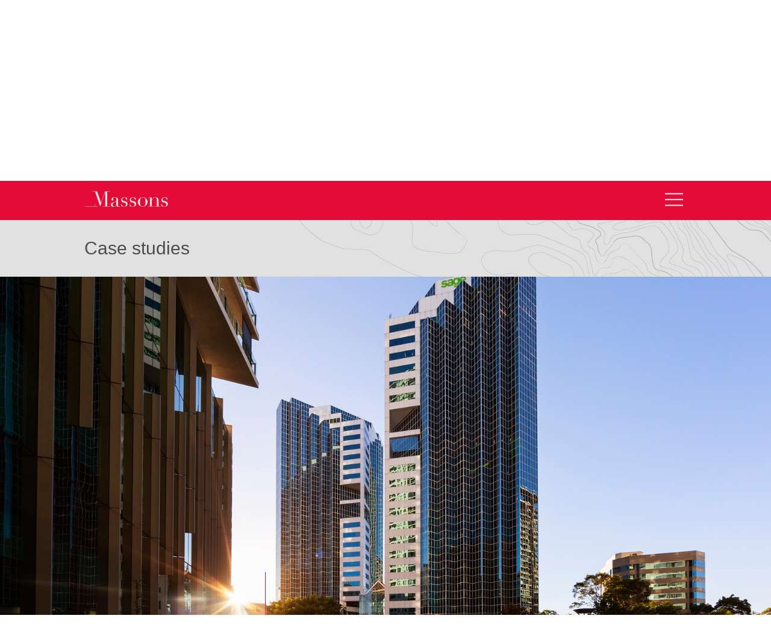

--- FILE ---
content_type: text/html; charset=UTF-8
request_url: http://massons.com/case-studies/acquisition-of-the-zenith-chatswood/
body_size: 10430
content:
<!DOCTYPE html>
<html lang="en-US" >
    <head>
        <meta charset="utf-8">
        <meta http-equiv="X-UA-Compatible" content="IE=edge">
        <meta name = "viewport" content = "initial-scale = 1.0, maximum-scale = 1.0, user-scalable = no, width = device-width">

        <meta name="author" content="Plot Media" />
		<link rel="icon" href="http://massons.com/wordpress/wp-content/themes/massons-wordpress-theme/images/massons_favicon.png">
		<link rel="icon" sizes="196x196" href="http://massons.com/wordpress/wp-content/themes/massons-wordpress-theme/images/massons_favicon.png">

        <title>Massons - Australia's commercial property law experts</title>
		<meta name="description" content="We are purposefully specialised to keep pace with the ever-changing Australian property and legal landscape; a point of differentiation that continually places us at the heart of some of the nation's largest and most complex property dealings." />
		<meta name="keywords" content="" />

        <!-- Facebook OG Meta -->
        <meta property="fb:admins" content="751327303" />
        <meta property="og:locale" content="en_US"/>
        <meta property="og:site_name" content="Massons - Australia's commercial property law experts" />
        <meta property="og:type" content="website" />
        <meta property="og:url" content="http://massons.com/case-studies/acquisition-of-the-zenith-chatswood/" />
        <meta prefix="og: http://ogp.me/ns#" name="title" property="og:title" content="Massons - Acquisition of &#8220;The Zenith&#8221;, Chatswood" />
        

		<script>(function(html){html.className = html.className.replace(/\bno-js\b/,'js')})(document.documentElement);</script>
<meta name='robots' content='index, follow, max-image-preview:large, max-snippet:-1, max-video-preview:-1' />
	<style>img:is([sizes="auto" i], [sizes^="auto," i]) { contain-intrinsic-size: 3000px 1500px }</style>
	
	<!-- This site is optimized with the Yoast SEO plugin v21.2 - https://yoast.com/wordpress/plugins/seo/ -->
	<title>Acquisition of &quot;The Zenith&quot;, Chatswood - Massons</title>
	<link rel="canonical" href="https://massons.com/case-studies/acquisition-of-the-zenith-chatswood/" />
	<meta property="og:locale" content="en_US" />
	<meta property="og:type" content="article" />
	<meta property="og:title" content="Acquisition of &quot;The Zenith&quot;, Chatswood - Massons" />
	<meta property="og:description" content="Acting for Starwood Capital Group &amp; Arrow Capital Partners on the acquisition of “The Zenith” in Chatswood, Sydney. The Zenith is an iconic A-Grade office complex comprising twin 21 level towers and basement parking. It has a net lettable area of 44,102 sqm, with 785 parking spaces, on a 7,990 sqm site. Massons carried out &hellip; Continue reading &quot;Acquisition of &#8220;The Zenith&#8221;, Chatswood&quot;" />
	<meta property="og:url" content="https://massons.com/case-studies/acquisition-of-the-zenith-chatswood/" />
	<meta property="og:site_name" content="Massons" />
	<meta property="article:modified_time" content="2019-10-01T00:58:00+00:00" />
	<meta name="twitter:card" content="summary_large_image" />
	<script type="application/ld+json" class="yoast-schema-graph">{"@context":"https://schema.org","@graph":[{"@type":"WebPage","@id":"https://massons.com/case-studies/acquisition-of-the-zenith-chatswood/","url":"https://massons.com/case-studies/acquisition-of-the-zenith-chatswood/","name":"Acquisition of \"The Zenith\", Chatswood - Massons","isPartOf":{"@id":"http://massons.com/#website"},"datePublished":"2019-10-01T00:56:33+00:00","dateModified":"2019-10-01T00:58:00+00:00","breadcrumb":{"@id":"https://massons.com/case-studies/acquisition-of-the-zenith-chatswood/#breadcrumb"},"inLanguage":"en-US","potentialAction":[{"@type":"ReadAction","target":["https://massons.com/case-studies/acquisition-of-the-zenith-chatswood/"]}]},{"@type":"BreadcrumbList","@id":"https://massons.com/case-studies/acquisition-of-the-zenith-chatswood/#breadcrumb","itemListElement":[{"@type":"ListItem","position":1,"name":"Home","item":"http://massons.com/"},{"@type":"ListItem","position":2,"name":"Case studies","item":"http://massons.com/case-studies/"},{"@type":"ListItem","position":3,"name":"Acquisition of &#8220;The Zenith&#8221;, Chatswood"}]},{"@type":"WebSite","@id":"http://massons.com/#website","url":"http://massons.com/","name":"Massons","description":"Australia&#039;s commercial property law experts","publisher":{"@id":"http://massons.com/#organization"},"potentialAction":[{"@type":"SearchAction","target":{"@type":"EntryPoint","urlTemplate":"http://massons.com/?s={search_term_string}"},"query-input":"required name=search_term_string"}],"inLanguage":"en-US"},{"@type":"Organization","@id":"http://massons.com/#organization","name":"Massons","url":"http://massons.com/","logo":{"@type":"ImageObject","inLanguage":"en-US","@id":"http://massons.com/#/schema/logo/image/","url":"https://massons.com/wordpress/wp-content/uploads/2016/10/massons_logo_white_full.png","contentUrl":"https://massons.com/wordpress/wp-content/uploads/2016/10/massons_logo_white_full.png","width":546,"height":186,"caption":"Massons"},"image":{"@id":"http://massons.com/#/schema/logo/image/"}}]}</script>
	<!-- / Yoast SEO plugin. -->


<link rel='dns-prefetch' href='//fonts.googleapis.com' />
<link rel="alternate" type="application/rss+xml" title="Massons &raquo; Feed" href="http://massons.com/feed/" />
<link rel="alternate" type="application/rss+xml" title="Massons &raquo; Comments Feed" href="http://massons.com/comments/feed/" />
<script type="text/javascript">
/* <![CDATA[ */
window._wpemojiSettings = {"baseUrl":"https:\/\/s.w.org\/images\/core\/emoji\/15.0.3\/72x72\/","ext":".png","svgUrl":"https:\/\/s.w.org\/images\/core\/emoji\/15.0.3\/svg\/","svgExt":".svg","source":{"concatemoji":"http:\/\/massons.com\/wordpress\/wp-includes\/js\/wp-emoji-release.min.js?ver=6.7.4"}};
/*! This file is auto-generated */
!function(i,n){var o,s,e;function c(e){try{var t={supportTests:e,timestamp:(new Date).valueOf()};sessionStorage.setItem(o,JSON.stringify(t))}catch(e){}}function p(e,t,n){e.clearRect(0,0,e.canvas.width,e.canvas.height),e.fillText(t,0,0);var t=new Uint32Array(e.getImageData(0,0,e.canvas.width,e.canvas.height).data),r=(e.clearRect(0,0,e.canvas.width,e.canvas.height),e.fillText(n,0,0),new Uint32Array(e.getImageData(0,0,e.canvas.width,e.canvas.height).data));return t.every(function(e,t){return e===r[t]})}function u(e,t,n){switch(t){case"flag":return n(e,"\ud83c\udff3\ufe0f\u200d\u26a7\ufe0f","\ud83c\udff3\ufe0f\u200b\u26a7\ufe0f")?!1:!n(e,"\ud83c\uddfa\ud83c\uddf3","\ud83c\uddfa\u200b\ud83c\uddf3")&&!n(e,"\ud83c\udff4\udb40\udc67\udb40\udc62\udb40\udc65\udb40\udc6e\udb40\udc67\udb40\udc7f","\ud83c\udff4\u200b\udb40\udc67\u200b\udb40\udc62\u200b\udb40\udc65\u200b\udb40\udc6e\u200b\udb40\udc67\u200b\udb40\udc7f");case"emoji":return!n(e,"\ud83d\udc26\u200d\u2b1b","\ud83d\udc26\u200b\u2b1b")}return!1}function f(e,t,n){var r="undefined"!=typeof WorkerGlobalScope&&self instanceof WorkerGlobalScope?new OffscreenCanvas(300,150):i.createElement("canvas"),a=r.getContext("2d",{willReadFrequently:!0}),o=(a.textBaseline="top",a.font="600 32px Arial",{});return e.forEach(function(e){o[e]=t(a,e,n)}),o}function t(e){var t=i.createElement("script");t.src=e,t.defer=!0,i.head.appendChild(t)}"undefined"!=typeof Promise&&(o="wpEmojiSettingsSupports",s=["flag","emoji"],n.supports={everything:!0,everythingExceptFlag:!0},e=new Promise(function(e){i.addEventListener("DOMContentLoaded",e,{once:!0})}),new Promise(function(t){var n=function(){try{var e=JSON.parse(sessionStorage.getItem(o));if("object"==typeof e&&"number"==typeof e.timestamp&&(new Date).valueOf()<e.timestamp+604800&&"object"==typeof e.supportTests)return e.supportTests}catch(e){}return null}();if(!n){if("undefined"!=typeof Worker&&"undefined"!=typeof OffscreenCanvas&&"undefined"!=typeof URL&&URL.createObjectURL&&"undefined"!=typeof Blob)try{var e="postMessage("+f.toString()+"("+[JSON.stringify(s),u.toString(),p.toString()].join(",")+"));",r=new Blob([e],{type:"text/javascript"}),a=new Worker(URL.createObjectURL(r),{name:"wpTestEmojiSupports"});return void(a.onmessage=function(e){c(n=e.data),a.terminate(),t(n)})}catch(e){}c(n=f(s,u,p))}t(n)}).then(function(e){for(var t in e)n.supports[t]=e[t],n.supports.everything=n.supports.everything&&n.supports[t],"flag"!==t&&(n.supports.everythingExceptFlag=n.supports.everythingExceptFlag&&n.supports[t]);n.supports.everythingExceptFlag=n.supports.everythingExceptFlag&&!n.supports.flag,n.DOMReady=!1,n.readyCallback=function(){n.DOMReady=!0}}).then(function(){return e}).then(function(){var e;n.supports.everything||(n.readyCallback(),(e=n.source||{}).concatemoji?t(e.concatemoji):e.wpemoji&&e.twemoji&&(t(e.twemoji),t(e.wpemoji)))}))}((window,document),window._wpemojiSettings);
/* ]]> */
</script>
<style id='wp-emoji-styles-inline-css' type='text/css'>

	img.wp-smiley, img.emoji {
		display: inline !important;
		border: none !important;
		box-shadow: none !important;
		height: 1em !important;
		width: 1em !important;
		margin: 0 0.07em !important;
		vertical-align: -0.1em !important;
		background: none !important;
		padding: 0 !important;
	}
</style>
<link rel='stylesheet' id='wp-block-library-css' href='http://massons.com/wordpress/wp-includes/css/dist/block-library/style.min.css?ver=6.7.4' type='text/css' media='all' />
<style id='classic-theme-styles-inline-css' type='text/css'>
/*! This file is auto-generated */
.wp-block-button__link{color:#fff;background-color:#32373c;border-radius:9999px;box-shadow:none;text-decoration:none;padding:calc(.667em + 2px) calc(1.333em + 2px);font-size:1.125em}.wp-block-file__button{background:#32373c;color:#fff;text-decoration:none}
</style>
<style id='global-styles-inline-css' type='text/css'>
:root{--wp--preset--aspect-ratio--square: 1;--wp--preset--aspect-ratio--4-3: 4/3;--wp--preset--aspect-ratio--3-4: 3/4;--wp--preset--aspect-ratio--3-2: 3/2;--wp--preset--aspect-ratio--2-3: 2/3;--wp--preset--aspect-ratio--16-9: 16/9;--wp--preset--aspect-ratio--9-16: 9/16;--wp--preset--color--black: #000000;--wp--preset--color--cyan-bluish-gray: #abb8c3;--wp--preset--color--white: #ffffff;--wp--preset--color--pale-pink: #f78da7;--wp--preset--color--vivid-red: #cf2e2e;--wp--preset--color--luminous-vivid-orange: #ff6900;--wp--preset--color--luminous-vivid-amber: #fcb900;--wp--preset--color--light-green-cyan: #7bdcb5;--wp--preset--color--vivid-green-cyan: #00d084;--wp--preset--color--pale-cyan-blue: #8ed1fc;--wp--preset--color--vivid-cyan-blue: #0693e3;--wp--preset--color--vivid-purple: #9b51e0;--wp--preset--gradient--vivid-cyan-blue-to-vivid-purple: linear-gradient(135deg,rgba(6,147,227,1) 0%,rgb(155,81,224) 100%);--wp--preset--gradient--light-green-cyan-to-vivid-green-cyan: linear-gradient(135deg,rgb(122,220,180) 0%,rgb(0,208,130) 100%);--wp--preset--gradient--luminous-vivid-amber-to-luminous-vivid-orange: linear-gradient(135deg,rgba(252,185,0,1) 0%,rgba(255,105,0,1) 100%);--wp--preset--gradient--luminous-vivid-orange-to-vivid-red: linear-gradient(135deg,rgba(255,105,0,1) 0%,rgb(207,46,46) 100%);--wp--preset--gradient--very-light-gray-to-cyan-bluish-gray: linear-gradient(135deg,rgb(238,238,238) 0%,rgb(169,184,195) 100%);--wp--preset--gradient--cool-to-warm-spectrum: linear-gradient(135deg,rgb(74,234,220) 0%,rgb(151,120,209) 20%,rgb(207,42,186) 40%,rgb(238,44,130) 60%,rgb(251,105,98) 80%,rgb(254,248,76) 100%);--wp--preset--gradient--blush-light-purple: linear-gradient(135deg,rgb(255,206,236) 0%,rgb(152,150,240) 100%);--wp--preset--gradient--blush-bordeaux: linear-gradient(135deg,rgb(254,205,165) 0%,rgb(254,45,45) 50%,rgb(107,0,62) 100%);--wp--preset--gradient--luminous-dusk: linear-gradient(135deg,rgb(255,203,112) 0%,rgb(199,81,192) 50%,rgb(65,88,208) 100%);--wp--preset--gradient--pale-ocean: linear-gradient(135deg,rgb(255,245,203) 0%,rgb(182,227,212) 50%,rgb(51,167,181) 100%);--wp--preset--gradient--electric-grass: linear-gradient(135deg,rgb(202,248,128) 0%,rgb(113,206,126) 100%);--wp--preset--gradient--midnight: linear-gradient(135deg,rgb(2,3,129) 0%,rgb(40,116,252) 100%);--wp--preset--font-size--small: 13px;--wp--preset--font-size--medium: 20px;--wp--preset--font-size--large: 36px;--wp--preset--font-size--x-large: 42px;--wp--preset--spacing--20: 0.44rem;--wp--preset--spacing--30: 0.67rem;--wp--preset--spacing--40: 1rem;--wp--preset--spacing--50: 1.5rem;--wp--preset--spacing--60: 2.25rem;--wp--preset--spacing--70: 3.38rem;--wp--preset--spacing--80: 5.06rem;--wp--preset--shadow--natural: 6px 6px 9px rgba(0, 0, 0, 0.2);--wp--preset--shadow--deep: 12px 12px 50px rgba(0, 0, 0, 0.4);--wp--preset--shadow--sharp: 6px 6px 0px rgba(0, 0, 0, 0.2);--wp--preset--shadow--outlined: 6px 6px 0px -3px rgba(255, 255, 255, 1), 6px 6px rgba(0, 0, 0, 1);--wp--preset--shadow--crisp: 6px 6px 0px rgba(0, 0, 0, 1);}:where(.is-layout-flex){gap: 0.5em;}:where(.is-layout-grid){gap: 0.5em;}body .is-layout-flex{display: flex;}.is-layout-flex{flex-wrap: wrap;align-items: center;}.is-layout-flex > :is(*, div){margin: 0;}body .is-layout-grid{display: grid;}.is-layout-grid > :is(*, div){margin: 0;}:where(.wp-block-columns.is-layout-flex){gap: 2em;}:where(.wp-block-columns.is-layout-grid){gap: 2em;}:where(.wp-block-post-template.is-layout-flex){gap: 1.25em;}:where(.wp-block-post-template.is-layout-grid){gap: 1.25em;}.has-black-color{color: var(--wp--preset--color--black) !important;}.has-cyan-bluish-gray-color{color: var(--wp--preset--color--cyan-bluish-gray) !important;}.has-white-color{color: var(--wp--preset--color--white) !important;}.has-pale-pink-color{color: var(--wp--preset--color--pale-pink) !important;}.has-vivid-red-color{color: var(--wp--preset--color--vivid-red) !important;}.has-luminous-vivid-orange-color{color: var(--wp--preset--color--luminous-vivid-orange) !important;}.has-luminous-vivid-amber-color{color: var(--wp--preset--color--luminous-vivid-amber) !important;}.has-light-green-cyan-color{color: var(--wp--preset--color--light-green-cyan) !important;}.has-vivid-green-cyan-color{color: var(--wp--preset--color--vivid-green-cyan) !important;}.has-pale-cyan-blue-color{color: var(--wp--preset--color--pale-cyan-blue) !important;}.has-vivid-cyan-blue-color{color: var(--wp--preset--color--vivid-cyan-blue) !important;}.has-vivid-purple-color{color: var(--wp--preset--color--vivid-purple) !important;}.has-black-background-color{background-color: var(--wp--preset--color--black) !important;}.has-cyan-bluish-gray-background-color{background-color: var(--wp--preset--color--cyan-bluish-gray) !important;}.has-white-background-color{background-color: var(--wp--preset--color--white) !important;}.has-pale-pink-background-color{background-color: var(--wp--preset--color--pale-pink) !important;}.has-vivid-red-background-color{background-color: var(--wp--preset--color--vivid-red) !important;}.has-luminous-vivid-orange-background-color{background-color: var(--wp--preset--color--luminous-vivid-orange) !important;}.has-luminous-vivid-amber-background-color{background-color: var(--wp--preset--color--luminous-vivid-amber) !important;}.has-light-green-cyan-background-color{background-color: var(--wp--preset--color--light-green-cyan) !important;}.has-vivid-green-cyan-background-color{background-color: var(--wp--preset--color--vivid-green-cyan) !important;}.has-pale-cyan-blue-background-color{background-color: var(--wp--preset--color--pale-cyan-blue) !important;}.has-vivid-cyan-blue-background-color{background-color: var(--wp--preset--color--vivid-cyan-blue) !important;}.has-vivid-purple-background-color{background-color: var(--wp--preset--color--vivid-purple) !important;}.has-black-border-color{border-color: var(--wp--preset--color--black) !important;}.has-cyan-bluish-gray-border-color{border-color: var(--wp--preset--color--cyan-bluish-gray) !important;}.has-white-border-color{border-color: var(--wp--preset--color--white) !important;}.has-pale-pink-border-color{border-color: var(--wp--preset--color--pale-pink) !important;}.has-vivid-red-border-color{border-color: var(--wp--preset--color--vivid-red) !important;}.has-luminous-vivid-orange-border-color{border-color: var(--wp--preset--color--luminous-vivid-orange) !important;}.has-luminous-vivid-amber-border-color{border-color: var(--wp--preset--color--luminous-vivid-amber) !important;}.has-light-green-cyan-border-color{border-color: var(--wp--preset--color--light-green-cyan) !important;}.has-vivid-green-cyan-border-color{border-color: var(--wp--preset--color--vivid-green-cyan) !important;}.has-pale-cyan-blue-border-color{border-color: var(--wp--preset--color--pale-cyan-blue) !important;}.has-vivid-cyan-blue-border-color{border-color: var(--wp--preset--color--vivid-cyan-blue) !important;}.has-vivid-purple-border-color{border-color: var(--wp--preset--color--vivid-purple) !important;}.has-vivid-cyan-blue-to-vivid-purple-gradient-background{background: var(--wp--preset--gradient--vivid-cyan-blue-to-vivid-purple) !important;}.has-light-green-cyan-to-vivid-green-cyan-gradient-background{background: var(--wp--preset--gradient--light-green-cyan-to-vivid-green-cyan) !important;}.has-luminous-vivid-amber-to-luminous-vivid-orange-gradient-background{background: var(--wp--preset--gradient--luminous-vivid-amber-to-luminous-vivid-orange) !important;}.has-luminous-vivid-orange-to-vivid-red-gradient-background{background: var(--wp--preset--gradient--luminous-vivid-orange-to-vivid-red) !important;}.has-very-light-gray-to-cyan-bluish-gray-gradient-background{background: var(--wp--preset--gradient--very-light-gray-to-cyan-bluish-gray) !important;}.has-cool-to-warm-spectrum-gradient-background{background: var(--wp--preset--gradient--cool-to-warm-spectrum) !important;}.has-blush-light-purple-gradient-background{background: var(--wp--preset--gradient--blush-light-purple) !important;}.has-blush-bordeaux-gradient-background{background: var(--wp--preset--gradient--blush-bordeaux) !important;}.has-luminous-dusk-gradient-background{background: var(--wp--preset--gradient--luminous-dusk) !important;}.has-pale-ocean-gradient-background{background: var(--wp--preset--gradient--pale-ocean) !important;}.has-electric-grass-gradient-background{background: var(--wp--preset--gradient--electric-grass) !important;}.has-midnight-gradient-background{background: var(--wp--preset--gradient--midnight) !important;}.has-small-font-size{font-size: var(--wp--preset--font-size--small) !important;}.has-medium-font-size{font-size: var(--wp--preset--font-size--medium) !important;}.has-large-font-size{font-size: var(--wp--preset--font-size--large) !important;}.has-x-large-font-size{font-size: var(--wp--preset--font-size--x-large) !important;}
:where(.wp-block-post-template.is-layout-flex){gap: 1.25em;}:where(.wp-block-post-template.is-layout-grid){gap: 1.25em;}
:where(.wp-block-columns.is-layout-flex){gap: 2em;}:where(.wp-block-columns.is-layout-grid){gap: 2em;}
:root :where(.wp-block-pullquote){font-size: 1.5em;line-height: 1.6;}
</style>
<link rel='stylesheet' id='massons-style-css' href='http://massons.com/wordpress/wp-content/themes/massons-wordpress-theme/css/styles.css?ver=1.2' type='text/css' media='all' />
<!--[if lt IE 9]>
<script type="text/javascript" src="http://massons.com/wordpress/wp-content/themes/massons-wordpress-theme/js/html5.js?ver=3.7.3" id="twentysixteen-html5-js"></script>
<![endif]-->
<script type="text/javascript" src="http://massons.com/wordpress/wp-includes/js/jquery/jquery.min.js?ver=3.7.1" id="jquery-core-js"></script>
<script type="text/javascript" src="http://massons.com/wordpress/wp-includes/js/jquery/jquery-migrate.min.js?ver=3.4.1" id="jquery-migrate-js"></script>
<link rel="https://api.w.org/" href="http://massons.com/wp-json/" /><link rel="alternate" title="JSON" type="application/json" href="http://massons.com/wp-json/wp/v2/pages/1581" /><link rel="EditURI" type="application/rsd+xml" title="RSD" href="http://massons.com/wordpress/xmlrpc.php?rsd" />
<meta name="generator" content="WordPress 6.7.4" />
<link rel='shortlink' href='http://massons.com/?p=1581' />
<link rel="alternate" title="oEmbed (JSON)" type="application/json+oembed" href="http://massons.com/wp-json/oembed/1.0/embed?url=http%3A%2F%2Fmassons.com%2Fcase-studies%2Facquisition-of-the-zenith-chatswood%2F" />
<link rel="alternate" title="oEmbed (XML)" type="text/xml+oembed" href="http://massons.com/wp-json/oembed/1.0/embed?url=http%3A%2F%2Fmassons.com%2Fcase-studies%2Facquisition-of-the-zenith-chatswood%2F&#038;format=xml" />
	<meta prefix="og: http://ogp.me/ns#" name="image" property="og:image" content="http://massons.com/wordpress/wp-content/uploads/2019/10/Zenith-resized.jpg" />
	<meta prefix="og: http://ogp.me/ns#" name="description" property="og:description" content="" />
	<style type="text/css">.recentcomments a{display:inline !important;padding:0 !important;margin:0 !important;}</style>    </head>
    <body class="page-template-default page page-id-1581 page-child parent-pageid-7 group-blog">
        <div id="container">
            <div id="menuOverlayPanel">
                <div class="overlayCloseButton">
                    <img src="http://massons.com/wordpress/wp-content/themes/massons-wordpress-theme/images/x.svg" alt="Close" />
                </div>
				<div class="menu-massons-container"><ul id="menu-massons" class="menu"><li id="menu-item-15" class="menu-item menu-item-type-post_type menu-item-object-page menu-item-home menu-item-15"><a href="http://massons.com/">Home</a></li>
<li id="menu-item-1236" class="menu-item menu-item-type-post_type menu-item-object-page menu-item-1236"><a href="http://massons.com/services/">Services</a></li>
<li id="menu-item-16" class="menu-item menu-item-type-post_type menu-item-object-page current-page-ancestor menu-item-16"><a href="http://massons.com/case-studies/">Case studies</a></li>
<li id="menu-item-19" class="menu-item menu-item-type-post_type menu-item-object-page menu-item-19"><a href="http://massons.com/team/">Team</a></li>
<li id="menu-item-18" class="menu-item menu-item-type-post_type menu-item-object-page menu-item-18"><a href="http://massons.com/about-us/">About us</a></li>
<li id="menu-item-20" class="menu-item menu-item-type-post_type menu-item-object-page menu-item-20"><a href="http://massons.com/news/">News</a></li>
<li id="menu-item-940" class="menu-item menu-item-type-post_type menu-item-object-page menu-item-940"><a href="http://massons.com/careers/">Careers</a></li>
<li id="menu-item-17" class="menu-item menu-item-type-post_type menu-item-object-page menu-item-17"><a href="http://massons.com/contact/">Contact</a></li>
</ul></div>                <a href="http://massons.com" class="MassonsM"><img src="http://massons.com/wordpress/wp-content/themes/massons-wordpress-theme/images/MassonsM.svg" alt="Massons" /></a>
            </div>
												<div id="topGraphicPanel" style="background-image: url(http://massons.com/wordpress/wp-content/uploads/2016/06/header3.jpg);">
		                <div id="topGraphicPanelOverlay">
		                    <a href="http://massons.com"><img src="http://massons.com/wordpress/wp-content/themes/massons-wordpress-theme/images/massons-logo-white.svg" alt="Massons" /></a>
		                </div>
		            </div>
										<div id="topPanel" class="sticky">
				<div class="paddedContent">
					<a href="http://massons.com" class="MassonsLogo"><img src="http://massons.com/wordpress/wp-content/themes/massons-wordpress-theme/images/massons_logo_mink.svg" alt="Massons" /></a>
                    <button id="mainNavButton"><img src="http://massons.com/wordpress/wp-content/themes/massons-wordpress-theme/images/menu.svg" alt="Navigation" /></button>
				</div>
			</div>


 <div class="pageTitlePanel" id="caseTitle">
 	<div class="paddedContent">
 		<h2>Case studies</h2>
 	</div>
 </div>

  	<div class="featureGraphicPanel" style="background-image: url(http://massons.com/wordpress/wp-content/uploads/2019/10/Zenith-resized.jpg);">
 		<div class="content">

 		</div>
 	</div>
  <div class="contentPanel caseStudy">
	 <div class="paddedContent">
		 <div class="detailContent case">
                              <div id="coordsHeading">
                    <p>
                        33°47'40.5"S 151°10'45.9"E                    </p>
                 </div>
                 <script>
                 jQuery(document).ready(function($) {
                    $('#coordsHeading').addClass('active');
                    $('html, body').animate(
                        { scrollTop:    $('#caseTitle').offset().top - 65},
                        { duration:     500 },
                        { easing:       'easeOut' }
                    );
                });
                 </script>
             			 <div class="leftContent white">
				 <div>
                                        <h3>Working for</h3>
                                                    <p>
                                <img src="http://massons.com/wordpress/wp-content/uploads/2019/10/Arrow-and-Starwood.jpg" class="clientLogo" />
                            </p>
                                                                                        <h3>Type of project</h3>
                        <p>
                            Purchase of freehold                        </p>
                                                                <h3>Location</h3>
                        <p>
                            821-843 Pacific Highway, Chatswood, NSW                        </p>
                    				 </div>
			 </div>
			 <div class="rightContent">
				 <h1>Acquisition of &#8220;The Zenith&#8221;, Chatswood</h1>
				 <p>
					 —
				 </p>
				 <p>Acting for Starwood Capital Group &amp; Arrow Capital Partners on the acquisition of “The Zenith” in Chatswood, Sydney. The Zenith is an iconic A-Grade office complex comprising twin 21 level towers and basement parking. It has a net lettable area of 44,102 sqm, with 785 parking spaces, on a 7,990 sqm site.</p>
<p>Massons carried out the conveyancing work for the purchaser which included extensive due diligence on over 70 leases and preparing a comprehensive report for consideration by the investors.</p>
<p>Read articles below:</p>
<p><a href="https://www.afr.com/property/commercial/chatswood-s-zenith-centre-sets-new-price-record-20190607-p51vj5">AFR: Chatswood&#8217;s Zenith Centre sets new price record</a></p>
<p><a href="https://www.smh.com.au/business/companies/starwood-snaps-up-zenith-centre-for-438-2-million-20190609-p51vy2.html">SMH: Record deal: Starwood snaps up Chatswood&#8217;s Zenith Centre</a></p>
			 </div>
		 </div>
	 </div>
 </div>
 <div class="pageTitlePanel noStrata lightgrey">
	 <div class="paddedContent">
		 <h2>Other case studies</h2>
	 </div>
 </div>
  <div class="contentPanel lightgrey">
	 <div class="blockPanels caseBlocks">
			<a href="http://massons.com/case-studies/strem-portfolio-leasing/" class="block ">
			<div class="blockGraphic" style="background-image: url(http://massons.com/wordpress/wp-content/uploads/2025/07/updated.jpg);">

			</div>
			<div class="blockInfo">
				<h3>STREM &#8211; Portfolio Leasing</h3>
				<h4>Portfolio Leasing</h4>
			</div>
			<div class="blockBottom"></div>
		</a>
				<a href="http://massons.com/case-studies/151-property-portfolio-leasing/" class="block ">
			<div class="blockGraphic" style="background-image: url(http://massons.com/wordpress/wp-content/uploads/2025/07/2-1024x429.jpg);">

			</div>
			<div class="blockInfo">
				<h3>151 Property &#8211; Portfolio Leasing</h3>
				<h4>Portfolio leasing</h4>
			</div>
			<div class="blockBottom"></div>
		</a>
				<a href="http://massons.com/case-studies/portfolio-leasing/" class="block ">
			<div class="blockGraphic" style="background-image: url(http://massons.com/wordpress/wp-content/uploads/2025/07/zenith-chatswood-aerial-feb-19-026-2-1024x683.jpg);">

			</div>
			<div class="blockInfo">
				<h3>Arrow &#8211; Portfolio Leasing</h3>
				<h4>Leasing a portfolio of industrial and office assets</h4>
			</div>
			<div class="blockBottom"></div>
		</a>
				<a href="http://massons.com/case-studies/2826-2/" class="block ">
			<div class="blockGraphic" style="background-image: url(http://massons.com/wordpress/wp-content/uploads/2025/07/ACP.png);">

			</div>
			<div class="blockInfo">
				<h3>Industrial Divestment</h3>
				<h4>Divestment of portfolio comprising 9 industrial assets</h4>
			</div>
			<div class="blockBottom"></div>
		</a>
				<a href="http://massons.com/case-studies/acquisition-of-mixed-use-industrial-site-alexandria-nsw/" class="block ">
			<div class="blockGraphic" style="background-image: url(http://massons.com/wordpress/wp-content/uploads/2025/01/map_20240722-3-1024x554.jpg);">

			</div>
			<div class="blockInfo">
				<h3>Acquisition of mixed-use industrial site – Alexandria NSW</h3>
				<h4>Acquisition</h4>
			</div>
			<div class="blockBottom"></div>
		</a>
				<a href="http://massons.com/case-studies/sale-of-several-iconic-hotel-assets/" class="block ">
			<div class="blockGraphic" style="background-image: url(http://massons.com/wordpress/wp-content/uploads/2022/06/DJI_0501-1024x682.jpg);">

			</div>
			<div class="blockInfo">
				<h3>Sale of several iconic hotel assets</h3>
				<h4>Sale of freehold</h4>
			</div>
			<div class="blockBottom"></div>
		</a>
				<a href="http://massons.com/case-studies/2514-2/" class="block ">
			<div class="blockGraphic" style="background-image: url(http://massons.com/wordpress/wp-content/uploads/2024/05/EPG-Hunter-St-Website-1024x560.jpg);">

			</div>
			<div class="blockInfo">
				<h3>Acquisition &#038; Amalgamation of entire community scheme – Newcastle CBD</h3>
				<h4>Community Scheme acquisition & termination</h4>
			</div>
			<div class="blockBottom"></div>
		</a>
				<a href="http://massons.com/case-studies/recapitalisation-of-760m-portfolio/" class="block ">
			<div class="blockGraphic" style="background-image: url(http://massons.com/wordpress/wp-content/uploads/2021/11/6-7-Eden-Photo-High-res-Hero-2021.02.14-3-min-1024x733.jpg);">

			</div>
			<div class="blockInfo">
				<h3>Recapitalisation of $760m portfolio</h3>
				<h4>Recapitalisation of a portfolio comprising 12 assets</h4>
			</div>
			<div class="blockBottom"></div>
		</a>
				<a href="http://massons.com/case-studies/sydney-light-rail/" class="block ">
			<div class="blockGraphic" style="background-image: url(http://massons.com/wordpress/wp-content/uploads/2022/04/Light-Rail.jpg);">

			</div>
			<div class="blockInfo">
				<h3>Sydney Light Rail</h3>
				<h4>Complex titling issues</h4>
			</div>
			<div class="blockBottom"></div>
		</a>
				<a href="http://massons.com/case-studies/jacksons-on-george/" class="block ">
			<div class="blockGraphic" style="background-image: url(http://massons.com/wordpress/wp-content/uploads/2024/05/f68bab447b5fe63b53ab2a8f0f0a0bed.jpg);">

			</div>
			<div class="blockInfo">
				<h3>Jacksons on George</h3>
				<h4>Lease</h4>
			</div>
			<div class="blockBottom"></div>
		</a>
				<a href="http://massons.com/case-studies/renewable-energy-infrastructure-project/" class="block ">
			<div class="blockGraphic" style="background-image: url(http://massons.com/wordpress/wp-content/uploads/2022/06/iStock-586163548-1-1024x683.jpg);">

			</div>
			<div class="blockInfo">
				<h3>Renewable energy infrastructure project</h3>
				<h4>Property law advice on solar/wind infrastructure</h4>
			</div>
			<div class="blockBottom"></div>
		</a>
				<a href="http://massons.com/case-studies/acquisition-of-afp-site-perth-airport/" class="block ">
			<div class="blockGraphic" style="background-image: url(http://massons.com/wordpress/wp-content/uploads/2021/11/Stadia-AFP.jpg);">

			</div>
			<div class="blockInfo">
				<h3>Acquisition of AFP site – Perth Airport</h3>
				<h4>Acquisition of leasehold interest</h4>
			</div>
			<div class="blockBottom"></div>
		</a>
				<a href="http://massons.com/case-studies/acquisition-of-the-zenith-chatswood/" class="block current">
			<div class="blockGraphic" style="background-image: url(http://massons.com/wordpress/wp-content/uploads/2019/10/Zenith-resized-1024x682.jpg);">

			</div>
			<div class="blockInfo">
				<h3>Acquisition of &#8220;The Zenith&#8221;, Chatswood</h3>
				<h4>Purchase of freehold</h4>
			</div>
			<div class="blockBottom"></div>
		</a>
				<a href="http://massons.com/case-studies/acquisition-of-iconic-customs-house/" class="block ">
			<div class="blockGraphic" style="background-image: url(http://massons.com/wordpress/wp-content/uploads/2019/04/Customs-House-resized-1024x768.jpg);">

			</div>
			<div class="blockInfo">
				<h3>Acquisition of iconic Customs House</h3>
				<h4>Purchase of freehold</h4>
			</div>
			<div class="blockBottom"></div>
		</a>
				<a href="http://massons.com/case-studies/sale-of-chifley-tower/" class="block ">
			<div class="blockGraphic" style="background-image: url(http://massons.com/wordpress/wp-content/uploads/2019/01/Aerial-red-min-min-min-1-min-min-1024x682.jpg);">

			</div>
			<div class="blockInfo">
				<h3>Sale of freehold at Chifley Plaza &#038; Tower</h3>
				<h4>Sale of freehold</h4>
			</div>
			<div class="blockBottom"></div>
		</a>
				<a href="http://massons.com/case-studies/termination-of-commercial-strata-scheme-sydney-cbd/" class="block ">
			<div class="blockGraphic" style="background-image: url(http://massons.com/wordpress/wp-content/uploads/2019/11/34-36-Carrington-Street.jpg);">

			</div>
			<div class="blockInfo">
				<h3>Termination of commercial strata scheme – Sydney CBD</h3>
				<h4>Strata Scheme Termination – Unanimous Consent</h4>
			</div>
			<div class="blockBottom"></div>
		</a>
				<a href="http://massons.com/case-studies/sale-and-leaseback-of-substantial-industrial-site/" class="block ">
			<div class="blockGraphic" style="background-image: url(http://massons.com/wordpress/wp-content/uploads/2018/11/Punchbowl-1024x724.jpg);">

			</div>
			<div class="blockInfo">
				<h3>Sale and leaseback of substantial industrial site</h3>
				<h4>Sale and leaseback</h4>
			</div>
			<div class="blockBottom"></div>
		</a>
				<a href="http://massons.com/case-studies/revitalising-an-iconic-harbourfront-address/" class="block ">
			<div class="blockGraphic" style="background-image: url(http://massons.com/wordpress/wp-content/uploads/2019/03/Campbells-Stores-min-1024x768.jpg);">

			</div>
			<div class="blockInfo">
				<h3>Revitalising an iconic harbourfront address</h3>
				<h4>Development & subdivision</h4>
			</div>
			<div class="blockBottom"></div>
		</a>
				<a href="http://massons.com/case-studies/584-2/" class="block ">
			<div class="blockGraphic" style="background-image: url(http://massons.com/wordpress/wp-content/uploads/2016/09/Denison-portfolio-sale-v2-1024x680.jpg);">

			</div>
			<div class="blockInfo">
				<h3>National portfolio sale</h3>
				<h4>Sale of 13 assets across Australia</h4>
			</div>
			<div class="blockBottom"></div>
		</a>
				<a href="http://massons.com/case-studies/premium-grade-melbourne-portfolio/" class="block ">
			<div class="blockGraphic" style="background-image: url(http://massons.com/wordpress/wp-content/uploads/2016/06/Massons-151-1024x953.jpg);">

			</div>
			<div class="blockInfo">
				<h3>Portfolio leasing</h3>
				<h4>Leasing transactions for property owners</h4>
			</div>
			<div class="blockBottom"></div>
		</a>
				<a href="http://massons.com/case-studies/purchase-of-heritage-listed-redfern-post-office/" class="block ">
			<div class="blockGraphic" style="background-image: url(http://massons.com/wordpress/wp-content/uploads/2019/01/dko-redfern-po-1024x655.jpg);">

			</div>
			<div class="blockInfo">
				<h3>Purchase of heritage-listed Redfern Post Office</h3>
				<h4>Purchase of freehold</h4>
			</div>
			<div class="blockBottom"></div>
		</a>
				<a href="http://massons.com/case-studies/enabling-cbd-development/" class="block ">
			<div class="blockGraphic" style="background-image: url(http://massons.com/wordpress/wp-content/uploads/2017/06/Skyline-low-res-2-1024x683.jpg);">

			</div>
			<div class="blockInfo">
				<h3>Enabling CBD development</h3>
				<h4>Stratum subdivision and transfer of airspace for landowner</h4>
			</div>
			<div class="blockBottom"></div>
		</a>
				<a href="http://massons.com/case-studies/contract-negotiations-and-titling/" class="block ">
			<div class="blockGraphic" style="background-image: url(http://massons.com/wordpress/wp-content/uploads/2016/06/iStock_68505353_MEDIUM-construction_1-1024x495.jpg);">

			</div>
			<div class="blockInfo">
				<h3>Sale of surplus industrial land as a redevelopment opportunity</h3>
				<h4>Divestment - development site</h4>
			</div>
			<div class="blockBottom"></div>
		</a>
				<a href="http://massons.com/case-studies/unit-sale-agreement/" class="block ">
			<div class="blockGraphic" style="background-image: url(http://massons.com/wordpress/wp-content/uploads/2016/06/iStock_38454534_WEB-1024x682.jpg);">

			</div>
			<div class="blockInfo">
				<h3>Sale of interest in premium-grade Melbourne portfolio</h3>
				<h4>Sale of units in a property trust</h4>
			</div>
			<div class="blockBottom"></div>
		</a>
				<a href="http://massons.com/case-studies/sunshine-coast-airport/" class="block ">
			<div class="blockGraphic" style="background-image: url(http://massons.com/wordpress/wp-content/uploads/2016/06/HP-hangar-1024x575.jpg);">

			</div>
			<div class="blockInfo">
				<h3>Sale of leasehold interest, Sunshine Coast Airport, Maroochydore</h3>
				<h4>Airports</h4>
			</div>
			<div class="blockBottom"></div>
		</a>
				<a href="http://massons.com/case-studies/multi-tenanted-multi-storey-building/" class="block ">
			<div class="blockGraphic" style="background-image: url(http://massons.com/wordpress/wp-content/uploads/2016/06/81-85-Flushcombe-Road-Blacktown-NSW-1024x683.jpg);">

			</div>
			<div class="blockInfo">
				<h3>Sale of multi-tenanted, multi-storey commercial building</h3>
				<h4>Divestment of commercial asset for property fund</h4>
			</div>
			<div class="blockBottom"></div>
		</a>
				<a href="http://massons.com/case-studies/purchase-leasing-and-sale-of-commercial-office-and-federal-court-buildings-newcastle/" class="block ">
			<div class="blockGraphic" style="background-image: url(http://massons.com/wordpress/wp-content/uploads/2021/11/DSC08349-min-1-1024x682.jpg);">

			</div>
			<div class="blockInfo">
				<h3>Purchase, leasing and sale of commercial office and federal court buildings – Newcastle</h3>
				<h4>Purchase, leasing and sale</h4>
			</div>
			<div class="blockBottom"></div>
		</a>
			 </div>
</div>
 

<div id="footerPanel">
	<div id="footerNav">
		<div class="paddedContent">
			<div class="menu-massons-container"><ul id="menu-massons-1" class="menu"><li class="menu-item menu-item-type-post_type menu-item-object-page menu-item-home menu-item-15"><a href="http://massons.com/">Home</a></li>
<li class="menu-item menu-item-type-post_type menu-item-object-page menu-item-1236"><a href="http://massons.com/services/">Services</a></li>
<li class="menu-item menu-item-type-post_type menu-item-object-page current-page-ancestor menu-item-16"><a href="http://massons.com/case-studies/">Case studies</a></li>
<li class="menu-item menu-item-type-post_type menu-item-object-page menu-item-19"><a href="http://massons.com/team/">Team</a></li>
<li class="menu-item menu-item-type-post_type menu-item-object-page menu-item-18"><a href="http://massons.com/about-us/">About us</a></li>
<li class="menu-item menu-item-type-post_type menu-item-object-page menu-item-20"><a href="http://massons.com/news/">News</a></li>
<li class="menu-item menu-item-type-post_type menu-item-object-page menu-item-940"><a href="http://massons.com/careers/">Careers</a></li>
<li class="menu-item menu-item-type-post_type menu-item-object-page menu-item-17"><a href="http://massons.com/contact/">Contact</a></li>
</ul></div>		</div>
	</div>
	<div id="footerInfo">
		<div class="paddedContent">
			<div id="footerInfoLeft" class="footerInfoHolder">
				<a href="/Massons/" class="MassonsLogo"><img src="http://massons.com/wordpress/wp-content/themes/massons-wordpress-theme/images/massons_logo_white.png" alt="Massons" /></a>
				<p>
					Australia's commercial property law experts				</p>
			</div>
			<div id="footerInfoRight" class="footerInfoHolder">
				<p>
					Enquiries<br />
					—<br />
					Phone: +61 2 8923 0900<br />
					Email: <a href="mailto:property@massons.com">property@massons.com</a>
				</p>
			</div>
		</div>
	</div>
</div>
</div>
<!-- Extra jQuery -->
<script src="http://massons.com/wordpress/wp-content/themes/massons-wordpress-theme/js/javascript.js" type="text/javascript"></script>
<script>
		(function(i,s,o,g,r,a,m){i['GoogleAnalyticsObject']=r;i[r]=i[r]||function(){
		(i[r].q=i[r].q||[]).push(arguments)},i[r].l=1*new Date();a=s.createElement(o),
		m=s.getElementsByTagName(o)[0];a.async=1;a.src=g;m.parentNode.insertBefore(a,m)
		})(window,document,'script','https://www.google-analytics.com/analytics.js','ga');

		ga('create', 'UA-96340244-1', 'auto');
		ga('send', 'pageview');
	</script>


<script type="text/javascript" src="http://massons.com/wordpress/wp-content/themes/massons-wordpress-theme/js/skip-link-focus-fix.js?ver=20160412" id="twentysixteen-skip-link-focus-fix-js"></script>
<script type="text/javascript" id="twentysixteen-script-js-extra">
/* <![CDATA[ */
var screenReaderText = {"expand":"expand child menu","collapse":"collapse child menu"};
var ajaxInfo = {"template_directory":"http:\/\/massons.com\/wordpress\/wp-content\/themes\/massons-wordpress-theme\/"};
/* ]]> */
</script>
<script type="text/javascript" src="http://massons.com/wordpress/wp-content/themes/massons-wordpress-theme/js/functions.js?ver=20160412" id="twentysixteen-script-js"></script>

</body>
</html>


--- FILE ---
content_type: text/css
request_url: http://massons.com/wordpress/wp-content/themes/massons-wordpress-theme/css/styles.css?ver=1.2
body_size: 8787
content:
@charset "utf-8";html{margin:0;padding:0}body{margin:0;padding:0;overflow-x:hidden;background-color:white;font-family:'Gill Sans', 'Gill Sans MT', 'Calibri', sans-serif}*{-webkit-box-sizing:border-box;box-sizing:border-box;-moz-box-sizing:border-box}iframe,img{max-width:100%}@font-face{font-family:'std-icon';src:url('../fonts/std-icon.eot?ezd47m');src:url('../fonts/std-icon.eot?ezd47m#iefix') format('embedded-opentype'), url('../fonts/std-icon.ttf?ezd47m') format('truetype'), url('../fonts/std-icon.woff?ezd47m') format('woff'), url('../fonts/std-icon.svg?ezd47m#std-icon') format('svg');font-weight:normal;font-style:normal}[class*=" icon-"],[class^=icon-]{font-family:'std-icon'!important;speak:none;font-style:normal;font-weight:normal;font-variant:normal;text-transform:none;line-height:1;-webkit-font-smoothing:antialiased;-moz-osx-font-smoothing:grayscale}.icon-envelope-o:before{content:"\f003"}.icon-check:before{content:"\f00c"}.icon-close:before{content:"\f00d"}.icon-remove:before{content:"\f00d"}.icon-times:before{content:"\f00d"}.icon-align-justify:before{content:"\f039"}.icon-image:before{content:"\f03e"}.icon-photo:before{content:"\f03e"}.icon-picture-o:before{content:"\f03e"}.icon-chevron-left:before{content:"\f053"}.icon-chevron-right:before{content:"\f054"}.icon-arrow-left:before{content:"\f060"}.icon-arrow-right:before{content:"\f061"}.icon-arrow-up:before{content:"\f062"}.icon-arrow-down:before{content:"\f063"}.icon-chevron-up:before{content:"\f077"}.icon-chevron-down:before{content:"\f078"}.icon-twitter:before{content:"\f099"}.icon-facebook:before{content:"\f09a"}.icon-facebook-f:before{content:"\f09a"}.icon-arrow-circle-left:before{content:"\f0a8"}.icon-arrow-circle-right:before{content:"\f0a9"}.icon-arrow-circle-up:before{content:"\f0aa"}.icon-arrow-circle-down:before{content:"\f0ab"}.icon-bars:before{content:"\f0c9"}.icon-navicon:before{content:"\f0c9"}.icon-reorder:before{content:"\f0c9"}.icon-pinterest:before{content:"\f0d2"}.icon-google-plus:before{content:"\f0d5"}.icon-caret-down:before{content:"\f0d7"}.icon-caret-up:before{content:"\f0d8"}.icon-caret-left:before{content:"\f0d9"}.icon-caret-right:before{content:"\f0da"}.icon-angle-double-left:before{content:"\f100"}.icon-angle-double-right:before{content:"\f101"}.icon-angle-double-up:before{content:"\f102"}.icon-angle-double-down:before{content:"\f103"}.icon-angle-left:before{content:"\f104"}.icon-angle-right:before{content:"\f105"}.icon-angle-up:before{content:"\f106"}.icon-angle-down:before{content:"\f107"}.icon-chevron-circle-left:before{content:"\f137"}.icon-chevron-circle-right:before{content:"\f138"}.icon-chevron-circle-up:before{content:"\f139"}.icon-chevron-circle-down:before{content:"\f13a"}.icon-youtube:before{content:"\f167"}.transition-very-quick{-webkit-transition:all 0.15s ease-out;-moz-transition:all 0.15s ease-out;-o-transition:all 0.15s ease-out;transition:all 0.15s ease-out}.gallery{margin-bottom:16px}.gallery-item{margin:0;margin-bottom:16px;display:inline-block;vertical-align:top;width:100%}.gallery-columns-2 .gallery-item{max-width:100%}@media screen and (min-width:540px){.gallery-columns-2 .gallery-item{max-width:50%}}.gallery-columns-3 .gallery-item{max-width:100%}@media screen and (min-width:540px){.gallery-columns-3 .gallery-item{max-width:33.33%}}.gallery-columns-4 .gallery-item{max-width:100%}@media screen and (min-width:540px){.gallery-columns-4 .gallery-item{max-width:25%}}.gallery-columns-5 .gallery-item{max-width:100%}@media screen and (min-width:540px){.gallery-columns-5 .gallery-item{max-width:20%}}.gallery-columns-6 .gallery-item{max-width:100%}@media screen and (min-width:540px){.gallery-columns-6 .gallery-item{max-width:16.66%}}.gallery-columns-7 .gallery-item{max-width:100%}@media screen and (min-width:540px){.gallery-columns-7 .gallery-item{max-width:14.28%}}.gallery-columns-8 .gallery-item{max-width:100%}@media screen and (min-width:540px){.gallery-columns-8 .gallery-item{max-width:12.5%}}.gallery-columns-9 .gallery-item{max-width:100%}@media screen and (min-width:540px){.gallery-columns-9 .gallery-item{max-width:11.11%}}.gallery-caption{display:block}.aside-module__header{padding-bottom:2em;margin-bottom:1em;border-bottom:solid 1px #e2e1e1}.aside-module__title{color:#648094}.aside-jobs__item{padding-bottom:2.5em;margin-bottom:1em;border-bottom:solid 1px #e2e1e1}@media screen and (min-width:40em){.aside-jobs__item{padding-bottom:3em}}.aside-jobs__item__title{font-weight:400;color:#4a4a4a;margin-bottom:0.4545em}.aside-jobs__item__date{display:block;color:#b6a87b;font-weight:100;margin-bottom:0.6875em}.aside-jobs__item__link{color:#648094;text-decoration:underline}h1,h2,h3,h4,h5,h6{font-family:'Gill Sans', 'Gill Sans MT', 'Calibri', sans-serif;color:#4d4d4c;font-weight:lighter;font-style:normal;margin:0;padding:0}h1 a,h2 a,h3 a,h4 a,h5 a,h6 a{color:#858583}h1 a:hover,h2 a:hover,h3 a:hover,h4 a:hover,h5 a:hover,h6 a:hover{color:#6a8092}h1{font-size:52.5px}h2{font-size:22.5px}h3{font-size:19.5px}h4{font-size:12.75px}h5{font-size:12.75px}p{color:#858583;margin:0 0 10px 0;line-height:21px;font-weight:lighter;font-size:17px}p.brass{color:#b4a880}p a{text-decoration:underline;color:#6a8092}p a:hover{color:#858583}a{text-decoration:none;color:#858583;overflow-wrap:break-word;word-wrap:break-word;word-break:break-word}a:hover{color:#6a8092}ul li{color:#858583;font-size:17px;line-height:25px}@media (min-width:768px){h1{font-size:70px}h2{font-size:30px}h3{font-size:26px}h4{font-size:22px}h5{font-size:17px}p{font-size:17px;font-weight:lighter;line-height:25px}}#servicesPanel{width:100%}#servicesPanel ul{list-style-type:none;padding:0;margin:0;position:relative}#servicesPanel ul li{line-height:40px}#servicesPanel ul li.servicesMainInfo{overflow:hidden;height:0;pointer-events:none;width:100%;-moz-opacity:0;-khtml-opacity:0;-webkit-opacity:0;opacity:0;-ms-filter:progid:DXImageTransform.Microsoft.Alpha(opacity=0);filter:alpha(opacity=0)}#servicesPanel ul li.servicesMainInfo p{color:#E2E1E1;font-size:17px;line-height:23px;width:100%}#servicesPanel ul li.servicesMainInfo p strong{color:#1d1d1d;font-weight:normal;margin-bottom:20px}#servicesPanel ul li.servicesMainInfo p:first-child{display:none}@media screen and (min-width:768px){#servicesPanel ul li.servicesMainInfo p:first-child{display:block}}#servicesPanel ul li.servicesMainInfo.active{-moz-opacity:100;-khtml-opacity:100;-webkit-opacity:100;opacity:100;-ms-filter:progid:DXImageTransform.Microsoft.Alpha(opacity=10000);filter:alpha(opacity=10000);height:auto;transition:opacity 0.8s ease-in-out 0s;-moz-transition:opacity 0.8s ease-in-out 0s;-webkit-transition:opacity 0.8s ease-in-out 0s;-o-transition:opacity 0.8s ease-in-out 0s;display:table}@media screen and (min-width:768px){#servicesPanel ul li.servicesMainInfo{position:absolute;right:0;top:0;padding-left:380px}}@media screen and (min-width:992px){#servicesPanel ul li.servicesMainInfo{position:absolute;right:0;top:0;padding-left:480px}#servicesPanel ul li.servicesMainInfo p{font-size:19px;line-height:27px}}#servicesPanel ul li .serviceLink{color:white;display:block;font-size:17px;font-weight:lighter;line-height:40px;cursor:pointer}#servicesPanel ul li .serviceLink .glyphicon{color:white;font-size:28px;float:right;width:40px;height:40px;display:-webkit-flex;display:-moz-flex;display:-ms-flex;display:-webkit-box;display:-ms-flexbox;display:flex;-webkit-align-items:center;-moz-align-items:center;-ms-align-items:center;-webkit-box-align:center;-ms-flex-align:center;align-items:center;-webkit-justify-content:center;-moz-justify-content:center;-ms-justify-content:center;-webkit-box-pack:center;-ms-flex-pack:center;justify-content:center}#servicesPanel ul li .serviceLink.active .glyphicon{-ms-transform:rotate(180deg);-webkit-transform:rotate(180deg);transform:rotate(180deg)}@media screen and (min-width:768px){#servicesPanel ul li .serviceLink{font-size:26px;line-height:45px;display:inline-block}#servicesPanel ul li .serviceLink .glyphicon{display:none}#servicesPanel ul li .serviceLink:hover .serviceItemNum{display:none;left:-20px;transition:left 0.2s ease-in-out 0s;-moz-transition:left 0.2s ease-in-out 0s;-webkit-transition:left 0.2s ease-in-out 0s;-o-transition:left 0.2s ease-in-out 0s}#servicesPanel ul li .serviceLink:hover .serviceItemNum:before{width:14px;right:-20px;-webkit-transition:width 0.2s 0.1s, right 0.2s 0.1s, background-color 0s 0s;-moz-transition:width 0.2s 0.1s, right 0.2s 0.1s, background-color 0s 0s;-o-transition:width 0.2s 0.1s, right 0.2s 0.1s, background-color 0s 0s;transition:width 0.2s 0.1s, right 0.2s 0.1s, background-color 0s 0s}#servicesPanel ul li .serviceLink:hover .serviceItem{color:#b6a87b}#servicesPanel ul li .serviceLink.active .serviceItemNum{display:none;left:-20px}#servicesPanel ul li .serviceLink.active .serviceItemNum:before{width:14px;right:-20px}#servicesPanel ul li .serviceLink.active .serviceItem{color:#b6a87b}}@media screen and (max-width:1000px){#servicesPanel ul li .serviceLink{font-size:20px}}#servicesPanel ul li .serviceLink .serviceItem{position:relative}#servicesPanel ul li .serviceLink .serviceItemNum{display:none;position:relative;left:0;transition:left 0.2s ease-in-out 0.1s;-moz-transition:left 0.2s ease-in-out 0.1s;-webkit-transition:left 0.2s ease-in-out 0.1s;-o-transition:left 0.2s ease-in-out 0.1s}#servicesPanel ul li .serviceLink .serviceItemNum:before{content:'';position:absolute;right:0;top:14px;width:0;-webkit-transition:width 0.2s 0s, right 0.2s 0s, background-color 0s 0s;-moz-transition:width 0.2s 0s, right 0.2s 0s, background-color 0s 0s;-o-transition:width 0.2s 0s, right 0.2s 0s, background-color 0s 0s;transition:width 0.2s 0s, right 0.2s 0s, background-color 0s 0s;height:1px;background-color:white}#servicesPanel ul li.serviceItemInfo{overflow:hidden;height:0;pointer-events:none;width:100%;line-height:100%;-moz-opacity:0;-khtml-opacity:0;-webkit-opacity:0;opacity:0;-ms-filter:progid:DXImageTransform.Microsoft.Alpha(opacity=0);filter:alpha(opacity=0);font-size:19px}#servicesPanel ul li.serviceItemInfo.active{-moz-opacity:100;-khtml-opacity:100;-webkit-opacity:100;opacity:100;-ms-filter:progid:DXImageTransform.Microsoft.Alpha(opacity=10000);filter:alpha(opacity=10000);height:auto;transition:opacity 0.8s ease-in-out 0s;-moz-transition:opacity 0.8s ease-in-out 0s;-webkit-transition:opacity 0.8s ease-in-out 0s;-o-transition:opacity 0.8s ease-in-out 0s}#servicesPanel ul li.serviceItemInfo p{color:#E2E1E1;width:100%;font-size:17px;line-height:23px}#servicesPanel ul li.serviceItemInfo p strong{color:#1d1d1d;font-weight:normal;margin-bottom:0;margin-bottom:20px}@media screen and (min-width:768px){#servicesPanel ul li.serviceItemInfo{position:absolute;right:0;top:0;padding-left:380px}}@media screen and (min-width:992px){#servicesPanel ul li.serviceItemInfo{padding-left:480px}#servicesPanel ul li.serviceItemInfo p{font-size:19px;line-height:27px}}.imagePreload{position:absolute;width:1px;left:-1000px}.contentPanel.fullScreen{-webkit-align-items:stretch;-moz-align-items:stretch;-ms-align-items:stretch;-webkit-box-align:stretch;-ms-flex-align:stretch;align-items:stretch;-webkit-justify-content:center;-moz-justify-content:center;-ms-justify-content:center;-webkit-box-pack:center;-ms-flex-pack:center;justify-content:center;-webkit-flex-direction:row;-moz-flex-direction:row;-ms-flex-direction:row;-webkit-box-orient:horizontal;-webkit-box-direction:normal;flex-direction:row;text-align:center}.contentPanel.fullScreen .content{display:-webkit-flex;display:-moz-flex;display:-ms-flex;display:-webkit-box;display:-ms-flexbox;display:flex;-webkit-flex-direction:column;-moz-flex-direction:column;-ms-flex-direction:column;-webkit-box-orient:vertical;-webkit-box-direction:normal;flex-direction:column;-webkit-align-items:center;-moz-align-items:center;-ms-align-items:center;-webkit-box-align:center;-ms-flex-align:center;align-items:center;-webkit-justify-content:center;-moz-justify-content:center;-ms-justify-content:center;-webkit-box-pack:center;-ms-flex-pack:center;justify-content:center;position:relative;width:100%}.contentPanel.fullScreen .content h1{color:white;width:90%;font-size:44px}.contentPanel.fullScreen .content p{color:white;width:90%}.contentPanel.fullScreen .content .btn.chevron{position:absolute;bottom:0px;left:50%;margin-left:-40px;width:80px}@media screen and (min-width:992px){.contentPanel.fullScreen .content h1{font-size:70px;width:60%}.contentPanel.fullScreen .content p{width:50%}}#homePanel1{-moz-opacity:0;-khtml-opacity:0;-webkit-opacity:0;opacity:0;-ms-filter:progid:DXImageTransform.Microsoft.Alpha(opacity=0);filter:alpha(opacity=0);margin-top:-65px}@media screen and (min-width:768px){#homePanel1{margin-top:0}}#homePanel1 .content{padding:120px 0}#homePanel1 .MassonsLogo{position:relative;left:-16px}#homePanel1 .MassonsLogo.animated{display:none;width:auto}#homePanel1 .MassonsLogo.animated #MassonsAnimatedLogo{width:320px;background-color:transparent;display:block;overflow:hidden;-webkit-transform:translate3d(0, 0, 0);transform:translate3d(0, 0, 0);text-align:center;opacity:1}#homePanel1 .MassonsLogo.plain{display:block;left:-10px}#homePanel1 .MassonsLogo.plain img{width:280px}@media screen and (min-width:768px){#homePanel1 .MassonsLogo.animated{display:block}#homePanel1 .MassonsLogo.plain{display:none}}@media screen and (min-width:992px){#homePanel1 .MassonsLogo.animated #MassonsAnimatedLogo{width:380px}}#homePanel1 p{position:relative;-moz-opacity:0;-khtml-opacity:0;-webkit-opacity:0;opacity:0;-ms-filter:progid:DXImageTransform.Microsoft.Alpha(opacity=0);filter:alpha(opacity=0);top:30px;margin:14px 0 0 0;font-size:22px}#homePanel1 .btn.white{position:relative;-moz-opacity:0;-khtml-opacity:0;-webkit-opacity:0;opacity:0;-ms-filter:progid:DXImageTransform.Microsoft.Alpha(opacity=0);filter:alpha(opacity=0);top:30px;margin-top:20px}#homePanel1 .btn.chevron{-moz-opacity:0;-khtml-opacity:0;-webkit-opacity:0;opacity:0;-ms-filter:progid:DXImageTransform.Microsoft.Alpha(opacity=0);filter:alpha(opacity=0);bottom:30px}#homePanel1.active{-moz-opacity:100;-khtml-opacity:100;-webkit-opacity:100;opacity:100;-ms-filter:progid:DXImageTransform.Microsoft.Alpha(opacity=10000);filter:alpha(opacity=10000);-webkit-transition:opacity 0.8s ease-in-out 0.4s;-moz-transition:opacity 0.8s ease-in-out 0.4s;-o-transition:opacity 0.8s ease-in-out 0.4s;transition:opacity 0.8s ease-in-out 0.4s}#homePanel1.active .content p{-moz-opacity:100;-khtml-opacity:100;-webkit-opacity:100;opacity:100;-ms-filter:progid:DXImageTransform.Microsoft.Alpha(opacity=10000);filter:alpha(opacity=10000);top:0;-webkit-transition:opacity 0.8s ease-in-out 3.6s, top 0.8s ease-in-out 3.6s, background-color 0.4s 0s;-moz-transition:opacity 0.8s ease-in-out 3.6s, top 0.8s ease-in-out 3.6s, background-color 0.4s 0s;-o-transition:opacity 0.8s ease-in-out 3.6s, top 0.8s ease-in-out 3.6s, background-color 0.4s 0s;transition:opacity 0.8s ease-in-out 3.6s, top 0.8s ease-in-out 3.6s, background-color 0.4s 0s}#homePanel1.active .content .btn.white{-moz-opacity:100;-khtml-opacity:100;-webkit-opacity:100;opacity:100;-ms-filter:progid:DXImageTransform.Microsoft.Alpha(opacity=10000);filter:alpha(opacity=10000);top:0;background-color:rgba(226, 225, 225, 0);-webkit-transition:opacity 0.8s ease-in-out 3.8s, top 0.8s ease-in-out 3.8s, background-color 0.4s 0s;-moz-transition:opacity 0.8s ease-in-out 3.8s, top 0.8s ease-in-out 3.8s, background-color 0.4s 0s;-o-transition:opacity 0.8s ease-in-out 3.8s, top 0.8s ease-in-out 3.8s, background-color 0.4s 0s;transition:opacity 0.8s ease-in-out 3.8s, top 0.8s ease-in-out 3.8s, background-color 0.4s 0s}#homePanel1.active .content .btn.white:hover{background-color:rgba(226, 225, 225, 0.4);transition:background-color 0.4s ease-in-out 0s;-moz-transition:background-color 0.4s ease-in-out 0s;-webkit-transition:background-color 0.4s ease-in-out 0s;-o-transition:background-color 0.4s ease-in-out 0s}#homePanel1.active .content .btn.chevron{-moz-opacity:100;-khtml-opacity:100;-webkit-opacity:100;opacity:100;-ms-filter:progid:DXImageTransform.Microsoft.Alpha(opacity=10000);filter:alpha(opacity=10000);bottom:0;-webkit-transition:opacity 0.8s ease-in-out 4.4s, bottom 0.8s ease-in-out 4.4s, background-color 0.4s 0s;-moz-transition:opacity 0.8s ease-in-out 4.4s, bottom 0.8s ease-in-out 4.4s, background-color 0.4s 0s;-o-transition:opacity 0.8s ease-in-out 4.4s, bottom 0.8s ease-in-out 4.4s, background-color 0.4s 0s;transition:opacity 0.8s ease-in-out 4.4s, bottom 0.8s ease-in-out 4.4s, background-color 0.4s 0s}#homePanel2,#services-page{background-color:#858583;-webkit-transition:min-height 0.3s;-o-transition:min-height 0.3s;transition:min-height 0.3s}#homePanel2 .content,#services-page .content{max-width:1480px;text-align:left;padding:100px 30px;-moz-opacity:0;-khtml-opacity:0;-webkit-opacity:0;opacity:0;-ms-filter:progid:DXImageTransform.Microsoft.Alpha(opacity=0);filter:alpha(opacity=0);-webkit-align-items:flex-start;-moz-align-items:flex-start;-ms-align-items:flex-start;-webkit-box-align:start;-ms-flex-align:start;align-items:flex-start;-webkit-justify-content:flex-start;-moz-justify-content:flex-start;-ms-justify-content:flex-start;-webkit-box-pack:start;-ms-flex-pack:start;justify-content:flex-start}@media screen and (min-width:1200px){#homePanel2 .content,#services-page .content{padding:100px 140px 100px 140px}}#homePanel2 .content h1,#services-page .content h1{width:100%;margin-bottom:40px;-moz-opacity:0;-khtml-opacity:0;-webkit-opacity:0;opacity:0;-ms-filter:progid:DXImageTransform.Microsoft.Alpha(opacity=0);filter:alpha(opacity=0)}#homePanel2 .content .btn.chevron,#services-page .content .btn.chevron{-moz-opacity:0;-khtml-opacity:0;-webkit-opacity:0;opacity:0;-ms-filter:progid:DXImageTransform.Microsoft.Alpha(opacity=0);filter:alpha(opacity=0);bottom:30px}#homePanel2 .content.active,#services-page .content.active{-moz-opacity:100;-khtml-opacity:100;-webkit-opacity:100;opacity:100;-ms-filter:progid:DXImageTransform.Microsoft.Alpha(opacity=10000);filter:alpha(opacity=10000);transition:opacity 1.2s ease-in-out 0s;-moz-transition:opacity 1.2s ease-in-out 0s;-webkit-transition:opacity 1.2s ease-in-out 0s;-o-transition:opacity 1.2s ease-in-out 0s}#homePanel2 .content.active h1,#services-page .content.active h1{-moz-opacity:100;-khtml-opacity:100;-webkit-opacity:100;opacity:100;-ms-filter:progid:DXImageTransform.Microsoft.Alpha(opacity=10000);filter:alpha(opacity=10000);transition:opacity 1.2s ease-in-out 0s;-moz-transition:opacity 1.2s ease-in-out 0s;-webkit-transition:opacity 1.2s ease-in-out 0s;-o-transition:opacity 1.2s ease-in-out 0s}#homePanel2 .content.active #servicesPanel,#services-page .content.active #servicesPanel{-moz-opacity:100;-khtml-opacity:100;-webkit-opacity:100;opacity:100;-ms-filter:progid:DXImageTransform.Microsoft.Alpha(opacity=10000);filter:alpha(opacity=10000);transition:opacity 1.2s ease-in-out 0.2s;-moz-transition:opacity 1.2s ease-in-out 0.2s;-webkit-transition:opacity 1.2s ease-in-out 0.2s;-o-transition:opacity 1.2s ease-in-out 0.2s}#homePanel2 .content.active .btn.chevron,#services-page .content.active .btn.chevron{-moz-opacity:100;-khtml-opacity:100;-webkit-opacity:100;opacity:100;-ms-filter:progid:DXImageTransform.Microsoft.Alpha(opacity=10000);filter:alpha(opacity=10000);bottom:0;-webkit-transition:opacity 0.8s ease-in-out 1.6s, bottom 0.8s ease-in-out 1.6s, background-color 0.4s 0s;-moz-transition:opacity 0.8s ease-in-out 1.6s, bottom 0.8s ease-in-out 1.6s, background-color 0.4s 0s;-o-transition:opacity 0.8s ease-in-out 1.6s, bottom 0.8s ease-in-out 1.6s, background-color 0.4s 0s;transition:opacity 0.8s ease-in-out 1.6s, bottom 0.8s ease-in-out 1.6s, background-color 0.4s 0s}#homePanel3 .content{padding:120px 0;-moz-opacity:0;-khtml-opacity:0;-webkit-opacity:0;opacity:0;-ms-filter:progid:DXImageTransform.Microsoft.Alpha(opacity=0);filter:alpha(opacity=0);background-color:rgba(77, 77, 76, 0.4)}#homePanel3 .content .btn,#homePanel3 .content h1,#homePanel3 .content p{-moz-opacity:0;-khtml-opacity:0;-webkit-opacity:0;opacity:0;-ms-filter:progid:DXImageTransform.Microsoft.Alpha(opacity=0);filter:alpha(opacity=0)}#homePanel3 .content p{font-size:18px;line-height:27px;margin:20px 0}#homePanel3 .content .btn.white{margin-top:20px}#homePanel3 .content .chevron{-moz-opacity:0;-khtml-opacity:0;-webkit-opacity:0;opacity:0;-ms-filter:progid:DXImageTransform.Microsoft.Alpha(opacity=0);filter:alpha(opacity=0);bottom:30px}#homePanel3 .content.active{-moz-opacity:100;-khtml-opacity:100;-webkit-opacity:100;opacity:100;-ms-filter:progid:DXImageTransform.Microsoft.Alpha(opacity=10000);filter:alpha(opacity=10000);transition:opacity 1.2s ease-in-out 0s;-moz-transition:opacity 1.2s ease-in-out 0s;-webkit-transition:opacity 1.2s ease-in-out 0s;-o-transition:opacity 1.2s ease-in-out 0s}#homePanel3 .content.active h1{-moz-opacity:100;-khtml-opacity:100;-webkit-opacity:100;opacity:100;-ms-filter:progid:DXImageTransform.Microsoft.Alpha(opacity=10000);filter:alpha(opacity=10000);transition:opacity 1.2s ease-in-out 1.2s;-moz-transition:opacity 1.2s ease-in-out 1.2s;-webkit-transition:opacity 1.2s ease-in-out 1.2s;-o-transition:opacity 1.2s ease-in-out 1.2s}#homePanel3 .content.active p{-moz-opacity:100;-khtml-opacity:100;-webkit-opacity:100;opacity:100;-ms-filter:progid:DXImageTransform.Microsoft.Alpha(opacity=10000);filter:alpha(opacity=10000);transition:opacity 1.2s ease-in-out 1.4s;-moz-transition:opacity 1.2s ease-in-out 1.4s;-webkit-transition:opacity 1.2s ease-in-out 1.4s;-o-transition:opacity 1.2s ease-in-out 1.4s}#homePanel3 .content.active .btn.white{-moz-opacity:100;-khtml-opacity:100;-webkit-opacity:100;opacity:100;-ms-filter:progid:DXImageTransform.Microsoft.Alpha(opacity=10000);filter:alpha(opacity=10000);transition:opacity 1.2s ease-in-out 1.6s;-moz-transition:opacity 1.2s ease-in-out 1.6s;-webkit-transition:opacity 1.2s ease-in-out 1.6s;-o-transition:opacity 1.2s ease-in-out 1.6s}#homePanel3 .content.active .btn.chevron{-moz-opacity:100;-khtml-opacity:100;-webkit-opacity:100;opacity:100;-ms-filter:progid:DXImageTransform.Microsoft.Alpha(opacity=10000);filter:alpha(opacity=10000);bottom:0;-webkit-transition:opacity 0.8s ease-in-out 2.2s, bottom 0.8s ease-in-out 2.2s, background-color 0.4s 0s;-moz-transition:opacity 0.8s ease-in-out 2.2s, bottom 0.8s ease-in-out 2.2s, background-color 0.4s 0s;-o-transition:opacity 0.8s ease-in-out 2.2s, bottom 0.8s ease-in-out 2.2s, background-color 0.4s 0s;transition:opacity 0.8s ease-in-out 2.2s, bottom 0.8s ease-in-out 2.2s, background-color 0.4s 0s}.btn{border:0;background-color:transparent;outline:0;padding:10px 16px;cursor:pointer}.btn.chevron{font-size:44px;color:white}.btn.white{color:white}.btn.steel{color:#6a8092}.btn.bordered{padding:10px 42px}.btn.white.bordered{border:1px solid white;background-color:rgba(77, 77, 76, 0);transition:background-color 0.4s ease-in-out 0s;-moz-transition:background-color 0.4s ease-in-out 0s;-webkit-transition:background-color 0.4s ease-in-out 0s;-o-transition:background-color 0.4s ease-in-out 0s}.btn.white.bordered:hover{background-color:rgba(77, 77, 76, 0.8);transition:background-color 0.4s ease-in-out 0s;-moz-transition:background-color 0.4s ease-in-out 0s;-webkit-transition:background-color 0.4s ease-in-out 0s;-o-transition:background-color 0.4s ease-in-out 0s}.btn.steel.bordered{border:1px solid #6a8092;background-color:rgba(106, 128, 146, 0);transition:background-color 0.4s ease-in-out 0s;-moz-transition:background-color 0.4s ease-in-out 0s;-webkit-transition:background-color 0.4s ease-in-out 0s;-o-transition:background-color 0.4s ease-in-out 0s}.btn.steel.bordered:hover{background-color:rgba(106, 128, 146, 0.2);transition:background-color 0.4s ease-in-out 0s;-moz-transition:background-color 0.4s ease-in-out 0s;-webkit-transition:background-color 0.4s ease-in-out 0s;-o-transition:background-color 0.4s ease-in-out 0s}#footerPanel{width:100%;min-height:300px;background-color:#858583;background-image:url(../images/bg_strata.png);background-position:top left;background-repeat:no-repeat;background-size:cover}@media screen and (min-width:768px){#footerPanel{background-size:contain;background-position:top right}}#footerPanel #footerNav{width:100%;min-height:74px;background-color:#4d4d4c;display:-webkit-flex;display:-moz-flex;display:-ms-flex;display:-webkit-box;display:-ms-flexbox;display:flex;-webkit-align-items:stretch;-moz-align-items:stretch;-ms-align-items:stretch;-webkit-box-align:stretch;-ms-flex-align:stretch;align-items:stretch;padding:20px 0;display:none}@media screen and (min-width:768px){#footerPanel #footerNav{display:block}}#footerPanel #footerNav .paddedContent{display:-webkit-flex;display:-moz-flex;display:-ms-flex;display:-webkit-box;display:-ms-flexbox;display:flex;-webkit-align-items:stretch;-moz-align-items:stretch;-ms-align-items:stretch;-webkit-box-align:stretch;-ms-flex-align:stretch;align-items:stretch}#footerPanel #footerNav .paddedContent ul{list-style-type:none;padding:0;margin:0;display:-webkit-flex;display:-moz-flex;display:-ms-flex;display:-webkit-box;display:-ms-flexbox;display:flex;-webkit-flex-direction:row;-moz-flex-direction:row;-ms-flex-direction:row;-webkit-box-orient:horizontal;-webkit-box-direction:normal;flex-direction:row;-webkit-flex-wrap:wrap;-moz-flex-wrap:wrap;-ms-flex-wrap:wrap;flex-wrap:wrap;-webkit-align-items:center;-moz-align-items:center;-ms-align-items:center;-webkit-box-align:center;-ms-flex-align:center;align-items:center;-webkit-justify-content:flex-start;-moz-justify-content:flex-start;-ms-justify-content:flex-start;-webkit-box-pack:start;-ms-flex-pack:start;justify-content:flex-start}#footerPanel #footerNav .paddedContent ul li{margin-right:40px}#footerPanel #footerNav .paddedContent ul li a{padding:6px 0;display:block;color:#E2E1E1;transition:color 0.2s ease-in-out 0s;-moz-transition:color 0.2s ease-in-out 0s;-webkit-transition:color 0.2s ease-in-out 0s;-o-transition:color 0.2s ease-in-out 0s}#footerPanel #footerNav .paddedContent ul li a:hover{color:#b4a880;transition:color 0.2s ease-in-out 0s;-moz-transition:color 0.2s ease-in-out 0s;-webkit-transition:color 0.2s ease-in-out 0s;-o-transition:color 0.2s ease-in-out 0s}#footerPanel #footerNav .paddedContent ul li.current_page_item a{color:#b4a880}#footerPanel #footerInfo{width:100%;padding-bottom:80px}#footerPanel #footerInfo .paddedContent{display:-webkit-flex;display:-moz-flex;display:-ms-flex;display:-webkit-box;display:-ms-flexbox;display:flex;-webkit-flex-direction:row;-moz-flex-direction:row;-ms-flex-direction:row;-webkit-box-orient:horizontal;-webkit-box-direction:normal;flex-direction:row;-webkit-flex-wrap:wrap;-moz-flex-wrap:wrap;-ms-flex-wrap:wrap;flex-wrap:wrap}#footerPanel #footerInfo .paddedContent .footerInfoHolder{padding:40px 0 0 0}#footerPanel #footerInfo .paddedContent .footerInfoHolder p{color:white;line-height:24px}#footerPanel #footerInfo .paddedContent .footerInfoHolder a{color:white;transition:color 0.2s ease-in-out 0s;-moz-transition:color 0.2s ease-in-out 0s;-webkit-transition:color 0.2s ease-in-out 0s;-o-transition:color 0.2s ease-in-out 0s}#footerPanel #footerInfo .paddedContent .footerInfoHolder a:hover{color:#b4a880;transition:color 0.2s ease-in-out 0s;-moz-transition:color 0.2s ease-in-out 0s;-webkit-transition:color 0.2s ease-in-out 0s;-o-transition:color 0.2s ease-in-out 0s}#footerPanel #footerInfo .paddedContent #footerInfoLeft{width:100%;padding-right:0px}#footerPanel #footerInfo .paddedContent #footerInfoLeft .MassonsLogo{display:block;margin-bottom:20px}#footerPanel #footerInfo .paddedContent #footerInfoLeft .MassonsLogo img{width:180px}#footerPanel #footerInfo .paddedContent #footerInfoRight{width:100%}@media screen and (min-width:768px){#footerPanel #footerInfo .paddedContent{-webkit-flex-wrap:nowrap;-moz-flex-wrap:nowrap;-ms-flex-wrap:nowrap;flex-wrap:nowrap}#footerPanel #footerInfo .paddedContent .footerInfoHolder{padding-bottom:40px 0}#footerPanel #footerInfo .paddedContent #footerInfoLeft{width:60%;padding-right:80px}#footerPanel #footerInfo .paddedContent #footerInfoRight{width:40%}}#menuOverlayPanel{position:fixed;background-color:white;top:0;bottom:0;right:0;width:100%;left:-100%;-moz-opacity:0;-khtml-opacity:0;-webkit-opacity:0;opacity:0;-ms-filter:progid:DXImageTransform.Microsoft.Alpha(opacity=0);filter:alpha(opacity=0);-webkit-transition:opacity 0.4s 0.4s, left 0s 0.8s, background-color 0s 0s;-moz-transition:opacity 0.4s 0.4s, left 0s 0.8s, background-color 0s 0s;-o-transition:opacity 0.4s 0.4s, left 0s 0.8s, background-color 0s 0s;transition:opacity 0.4s 0.4s, left 0s 0.8s, background-color 0s 0s;z-index:3000;display:-webkit-flex;display:-moz-flex;display:-ms-flex;display:-webkit-box;display:-ms-flexbox;display:flex;-webkit-align-items:center;-moz-align-items:center;-ms-align-items:center;-webkit-box-align:center;-ms-flex-align:center;align-items:center;-webkit-justify-content:center;-moz-justify-content:center;-ms-justify-content:center;-webkit-box-pack:center;-ms-flex-pack:center;justify-content:center}#menuOverlayPanel .overlayCloseButton{position:fixed;top:10px;right:-100px;transition:right 0.4s ease-in-out 0s;-moz-transition:right 0.4s ease-in-out 0s;-webkit-transition:right 0.4s ease-in-out 0s;-o-transition:right 0.4s ease-in-out 0s;cursor:pointer;display:-webkit-flex;display:-moz-flex;display:-ms-flex;display:-webkit-box;display:-ms-flexbox;display:flex;-webkit-align-items:center;-moz-align-items:center;-ms-align-items:center;-webkit-box-align:center;-ms-flex-align:center;align-items:center;-webkit-justify-content:center;-moz-justify-content:center;-ms-justify-content:center;-webkit-box-pack:center;-ms-flex-pack:center;justify-content:center}#menuOverlayPanel .overlayCloseButton img{width:50px;padding:10px}#menuOverlayPanel .overlayCloseButton:hover img{-ms-transform:rotate(180deg);-webkit-transform:rotate(180deg);transform:rotate(180deg);transition:all 0.4s ease-in-out 0s;-moz-transition:all 0.4s ease-in-out 0s;-webkit-transition:all 0.4s ease-in-out 0s;-o-transition:all 0.4s ease-in-out 0s}#menuOverlayPanel #menu-massons{list-style-type:none;padding:0;margin:0;text-align:center;margin-bottom:80px;-moz-opacity:0;-khtml-opacity:0;-webkit-opacity:0;opacity:0;-ms-filter:progid:DXImageTransform.Microsoft.Alpha(opacity=0);filter:alpha(opacity=0);transition:opacity 0.4s ease-in-out 0s;-moz-transition:opacity 0.4s ease-in-out 0s;-webkit-transition:opacity 0.4s ease-in-out 0s;-o-transition:opacity 0.4s ease-in-out 0s}#menuOverlayPanel #menu-massons li a{font-size:30px;line-height:50px;font-weight:lighter;transition:color 0.4s ease-in-out 0s;-moz-transition:color 0.4s ease-in-out 0s;-webkit-transition:color 0.4s ease-in-out 0s;-o-transition:color 0.4s ease-in-out 0s}#menuOverlayPanel #menu-massons li a:hover{color:#6a8092;transition:color 0.4s ease-in-out 0s;-moz-transition:color 0.4s ease-in-out 0s;-webkit-transition:color 0.4s ease-in-out 0s;-o-transition:color 0.4s ease-in-out 0s}#menuOverlayPanel #menu-massons li.current_page_item a{color:#6a8092}#menuOverlayPanel .MassonsM{position:absolute;display:block;bottom:-120px;transition:bottom 0.4s ease-in-out 0s;-moz-transition:bottom 0.4s ease-in-out 0s;-webkit-transition:bottom 0.4s ease-in-out 0s;-o-transition:bottom 0.4s ease-in-out 0s;left:50%;margin-left:-44px}#menuOverlayPanel .MassonsM img{width:56px}@media screen and (min-width:768px){#menuOverlayPanel .MassonsM img{width:80px}}#menuOverlayPanel.active{width:100%;left:0;-moz-opacity:100;-khtml-opacity:100;-webkit-opacity:100;opacity:100;-ms-filter:progid:DXImageTransform.Microsoft.Alpha(opacity=10000);filter:alpha(opacity=10000);transition:opacity 0.4s ease-in-out 0s;-moz-transition:opacity 0.4s ease-in-out 0s;-webkit-transition:opacity 0.4s ease-in-out 0s;-o-transition:opacity 0.4s ease-in-out 0s}#menuOverlayPanel.active .overlayCloseButton{right:10px;transition:right 0.4s ease-in-out 0.4s;-moz-transition:right 0.4s ease-in-out 0.4s;-webkit-transition:right 0.4s ease-in-out 0.4s;-o-transition:right 0.4s ease-in-out 0.4s}#menuOverlayPanel.active #menu-massons{-moz-opacity:100;-khtml-opacity:100;-webkit-opacity:100;opacity:100;-ms-filter:progid:DXImageTransform.Microsoft.Alpha(opacity=10000);filter:alpha(opacity=10000);transition:opacity 0.4s ease-in-out 0.4s;-moz-transition:opacity 0.4s ease-in-out 0.4s;-webkit-transition:opacity 0.4s ease-in-out 0.4s;-o-transition:opacity 0.4s ease-in-out 0.4s}#menuOverlayPanel.active .MassonsM{bottom:30px;transition:bottom 0.4s ease-in-out 0.6s;-moz-transition:bottom 0.4s ease-in-out 0.6s;-webkit-transition:bottom 0.4s ease-in-out 0.6s;-o-transition:bottom 0.4s ease-in-out 0.6s}.blockPanels{width:100%;padding:15px;display:-webkit-flex;display:-moz-flex;display:-ms-flex;display:-webkit-box;display:-ms-flexbox;display:flex;-webkit-flex-direction:row;-moz-flex-direction:row;-ms-flex-direction:row;-webkit-box-orient:horizontal;-webkit-box-direction:normal;flex-direction:row;-webkit-flex-wrap:wrap;-moz-flex-wrap:wrap;-ms-flex-wrap:wrap;flex-wrap:wrap}@media screen and (min-width:992px){.blockPanels{padding:15px 125px}}.blockPanels .block{padding:15px;width:100%;display:-webkit-flex;display:-moz-flex;display:-ms-flex;display:-webkit-box;display:-ms-flexbox;display:flex;-webkit-flex-direction:column;-moz-flex-direction:column;-ms-flex-direction:column;-webkit-box-orient:vertical;-webkit-box-direction:normal;flex-direction:column}.blockPanels .block.current{filter:grayscale(100%);-webkit-filter:grayscale(100%);filter:url("data:image/svg+xml;utf8,<svg xmlns=\'http://www.w3.org/2000/svg\'><filter id=\'grayscale\'><feColorMatrix type=\'matrix\' values=\'0.3333 0.3333 0.3333 0 0 0.3333 0.3333 0.3333 0 0 0.3333 0.3333 0.3333 0 0 0 0 0 1 0\'/></filter></svg>#grayscale");-ms-filter:grayscale(100%);-o-filter:grayscale(100%);-moz-opacity:0.6;-khtml-opacity:0.6;-webkit-opacity:0.6;opacity:0.6;-ms-filter:progid:DXImageTransform.Microsoft.Alpha(opacity=60);filter:alpha(opacity=60);pointer-events:none}.blockPanels .block .blockGraphic{width:100%;position:relative;background-size:cover}.blockPanels .block .blockGraphic:before{display:block;content:"";width:100%;padding-top:66.66666667%}.blockPanels .block .blockGraphic>.content{position:absolute;top:0;left:0;right:0;bottom:0}.blockPanels .block .blockInfo{padding-top:10px;padding-bottom:20px;border-bottom:1px solid #E2E1E1}@media screen and (min-width:768px){.blockPanels .block .blockInfo{min-height:120px}}.blockPanels .block .blockInfo h3{color:#6a8092;margin-bottom:4.8px}.blockPanels .block .blockInfo h4{font-size:16px;color:#b4a880}@media screen and (min-width:768px){.blockPanels.caseBlocks .block{width:50%}}.blockPanels.teamBlocks .block .blockGraphic{position:relative}.blockPanels.teamBlocks .block .blockGraphic:before{display:block;content:"";width:100%;padding-top:146.66666667%}.blockPanels.teamBlocks .block .blockGraphic>.content{position:absolute;top:0;left:0;right:0;bottom:0}@media screen and (min-width:380px){.blockPanels.teamBlocks .block{width:50%}}@media screen and (min-width:768px){.blockPanels.teamBlocks .block{width:33.3%}}@media screen and (min-width:992px){.blockPanels.teamBlocks .block{width:25%}}.contentPanel.caseStudy{padding-top:140px}.detailContent{padding:30px 0;display:-webkit-flex;display:-moz-flex;display:-ms-flex;display:-webkit-box;display:-ms-flexbox;display:flex;-webkit-flex-direction:row;-moz-flex-direction:row;-ms-flex-direction:row;-webkit-box-orient:horizontal;-webkit-box-direction:normal;flex-direction:row;-webkit-flex-wrap:wrap;-moz-flex-wrap:wrap;-ms-flex-wrap:wrap;flex-wrap:wrap;-webkit-align-items:stretch;-moz-align-items:stretch;-ms-align-items:stretch;-webkit-box-align:stretch;-ms-flex-align:stretch;align-items:stretch;position:relative}.detailContent .leftContent{width:100%;margin-bottom:30px}.detailContent .leftContent .teamPhoto{width:100%;position:relative;background-size:cover;background-position:top center}.detailContent .leftContent .teamPhoto:before{display:block;content:"";width:100%;padding-top:100%}.detailContent .leftContent .teamPhoto>.content{position:absolute;top:0;left:0;right:0;bottom:0}.detailContent .leftContent .teamInfo{width:100%;background-color:#f1f1f1;min-height:100px;padding:20px}.detailContent .leftContent .teamInfo p{color:#858583;margin-bottom:20px}.detailContent .leftContent .teamInfo p strong{color:#4d4d4c;font-weight:lighter}.detailContent .leftContent .teamInfo .btn{display:block;margin-top:20px;font-size:14px;text-align:center;padding:10px}.detailContent .leftContent.white>div{width:100%;min-height:100px}.detailContent .leftContent.white>div h3{font-size:19px;font-weight:normal;color:#6a8092;margin-bottom:0}.detailContent .leftContent.white>div p{color:#858583;margin-bottom:20px}.detailContent .leftContent.white>div p strong{color:#4d4d4c;font-weight:lighter}.detailContent .leftContent.white>div p.dash{margin-bottom:0}.detailContent .leftContent.white>div .clientLogo{padding-top:20px}.detailContent .leftContent.white>div .btn{display:block;margin-top:20px;font-size:14px;text-align:center;padding:10px}.detailContent .leftContent.white>div .horLine{width:100%;border-bottom:1px solid #E2E1E1;margin-top:30px;margin-bottom:30px}.detailContent .leftContent.white>div .horLine:last-child{border-bottom:0}.detailContent .rightContent{position:relative;width:100%;border-bottom:1px solid #E2E1E1;padding-bottom:30px}.detailContent .rightContent h1{font-size:26px;color:#6a8092}.detailContent .rightContent h2{font-size:16px;color:#b4a880}.detailContent .rightContent h3{font-size:17px;margin:20px 0}.detailContent .rightContent h3 strong{font-weight:normal}.detailContent .rightContent h4{font-size:22px;margin:20px 0}.detailContent .rightContent p{color:#858583}.detailContent .rightContent .entry-content{padding-top:16px}.detailContent .rightContent #mapHolder{-webkit-box-sizing:border-box;box-sizing:border-box;-moz-box-sizing:border-box;position:relative}.detailContent .rightContent #mapHolder #mapScrollWheelOverlay{background:transparent;position:absolute;top:0;bottom:0;left:0;right:0;z-index:100}.detailContent .rightContent #mapHolder #map{width:100%;height:500px}.detailContent #coordsHeading{position:absolute;left:10px;top:-60px;margin-left:0;height:30px;display:-webkit-flex;display:-moz-flex;display:-ms-flex;display:-webkit-box;display:-ms-flexbox;display:flex;-webkit-align-items:center;-moz-align-items:center;-ms-align-items:center;-webkit-box-align:center;-ms-flex-align:center;align-items:center;-webkit-justify-content:center;-moz-justify-content:center;-ms-justify-content:center;-webkit-box-pack:center;-ms-flex-pack:center;justify-content:center}.detailContent #coordsHeading p{color:#E40B38;font-size:22px;font-weight:normal}.detailContent #coordsHeading:before{content:'';width:0px;height:1px;background-color:#E40B38;position:absolute;left:-230px;top:10px}.detailContent #coordsHeading:after{content:'';width:1px;height:0px;background-color:#E40B38;position:absolute;left:-30px;top:-190px}.detailContent #coordsHeading.active:before{width:220px;transition:width 0.8s ease-in-out 1s;-moz-transition:width 0.8s ease-in-out 1s;-webkit-transition:width 0.8s ease-in-out 1s;-o-transition:width 0.8s ease-in-out 1s}.detailContent #coordsHeading.active:after{height:220px;transition:height 0.8s ease-in-out 1s;-moz-transition:height 0.8s ease-in-out 1s;-webkit-transition:height 0.8s ease-in-out 1s;-o-transition:height 0.8s ease-in-out 1s}@media screen and (min-width:768px){.detailContent #coordsHeading{left:30px;margin-left:30%}}@media screen and (min-width:540px){.detailContent{padding:30px 0}.detailContent .leftContent{width:58%;padding-right:30px;margin-bottom:0}.detailContent .leftContent .teamPhoto{position:relative}.detailContent .leftContent .teamPhoto:before{display:block;content:"";width:100%;padding-top:146.66666667%}.detailContent .leftContent .teamPhoto>.content{position:absolute;top:0;left:0;right:0;bottom:0}.detailContent .rightContent{width:42%}}@media screen and (min-width:768px){.detailContent .leftContent{width:40%}.detailContent .rightContent{width:60%}}@media screen and (min-width:992px){.detailContent{padding:30px 0 120px 0}}@media screen and (min-width:1200px){.detailContent .leftContent{width:30%}.detailContent .rightContent{width:70%}}@media screen and (min-width:1600px){.detailContent .leftContent{width:20%}.detailContent .rightContent{width:80%}}.detailContent.case,.detailContent.map{padding-top:40px}.detailContent.case .leftContent,.detailContent.map .leftContent{width:100%;padding-right:0;border-bottom:1px solid #E2E1E1}.detailContent.case .rightContent,.detailContent.map .rightContent{width:100%;border-bottom:0;padding-left:0;margin-top:30px}@media screen and (min-width:768px){.detailContent.case .leftContent,.detailContent.map .leftContent{width:30%}.detailContent.case .rightContent,.detailContent.map .rightContent{margin-top:0;width:70%;padding-left:30px;padding-bottom:0}}.detailContent.map #coordsHeading{display:none;top:auto;bottom:0;-webkit-transform:translateY(200%);-ms-transform:translateY(200%);transform:translateY(200%)}@media screen and (min-width:992px){.detailContent.map #coordsHeading{display:block}}@media screen and (min-width:768px){.detailContent.case .leftContent{border-bottom:0}}#services-page{background-color:#fff}#services-page .content.active h1{color:#4a4a4a;font-family:'Gill Sans', 'Gill Sans MT', 'Calibri', sans-serif;font-size:74px;font-weight:300;letter-spacing:-1.2px;text-align:left}#services-page .content.active strong{color:#4a4a4a}#services-page .content.active p{color:#646464}#services-page .content.active #servicesPanel ul li .serviceLink .serviceItemNum{color:#648094;display:none}#services-page .content.active #servicesPanel ul li .serviceLink .serviceItemNum:before{background-color:#648094}#services-page .content.active #servicesPanel ul li .serviceLink .serviceItem{color:#648094}#services-page .content.active #servicesPanel ul li .serviceLink .glyphicon{color:#648094}#services-page .content.active #servicesPanel ul li .serviceLink.active .serviceItemNum{display:none;color:#b6a87b}#services-page .content.active #servicesPanel ul li .serviceLink.active .serviceItem{color:#b6a87b}#services-page .content.active #servicesPanel ul li .serviceLink.active .glyphicon{color:#b6a87b}#container{position:relative;width:100%;display:-webkit-flex;display:-moz-flex;display:-ms-flex;display:-webkit-box;display:-ms-flexbox;display:flex;-webkit-flex-direction:column;-moz-flex-direction:column;-ms-flex-direction:column;-webkit-box-orient:vertical;-webkit-box-direction:normal;flex-direction:column;margin-top:65px}@media screen and (min-width:768px){#container{margin-top:0}}#topPanel{width:100%;height:65px;background-color:#E40B38;display:-webkit-flex;display:-moz-flex;display:-ms-flex;display:-webkit-box;display:-ms-flexbox;display:flex;-webkit-align-items:center;-moz-align-items:center;-ms-align-items:center;-webkit-box-align:center;-ms-flex-align:center;align-items:center;position:fixed;top:0;z-index:100}@media screen and (min-width:768px){#topPanel{position:relative}}#topPanel.fixed{position:fixed;top:-65px}#topPanel.fixed.active{top:0;-webkit-transition:top 0.8s ease-in-out 0.8s;-moz-transition:top 0.8s ease-in-out 0.8s;-o-transition:top 0.8s ease-in-out 0.8s;transition:top 0.8s ease-in-out 0.8s}#topPanel.sticky .MassonsLogo{position:relative;-moz-opacity:100;-khtml-opacity:100;-webkit-opacity:100;opacity:100;-ms-filter:progid:DXImageTransform.Microsoft.Alpha(opacity=10000);filter:alpha(opacity=10000);top:0;pointer-events:auto}@media screen and (min-width:768px){#topPanel.sticky .MassonsLogo{-moz-opacity:0;-khtml-opacity:0;-webkit-opacity:0;opacity:0;-ms-filter:progid:DXImageTransform.Microsoft.Alpha(opacity=0);filter:alpha(opacity=0);top:20px;-webkit-transition:opacity 0.4s 0s, top 0.4s 0s, background-color 0.4s 0s;-moz-transition:opacity 0.4s 0s, top 0.4s 0s, background-color 0.4s 0s;-o-transition:opacity 0.4s 0s, top 0.4s 0s, background-color 0.4s 0s;transition:opacity 0.4s 0s, top 0.4s 0s, background-color 0.4s 0s;pointer-events:none}}#topPanel.sticky.stuck{position:fixed;top:0}#topPanel.sticky.stuck .MassonsLogo{-moz-opacity:100;-khtml-opacity:100;-webkit-opacity:100;opacity:100;-ms-filter:progid:DXImageTransform.Microsoft.Alpha(opacity=10000);filter:alpha(opacity=10000);top:0;-webkit-transition:opacity 0.4s 0s, top 0.4s 0s, background-color 0.4s 0s;-moz-transition:opacity 0.4s 0s, top 0.4s 0s, background-color 0.4s 0s;-o-transition:opacity 0.4s 0s, top 0.4s 0s, background-color 0.4s 0s;transition:opacity 0.4s 0s, top 0.4s 0s, background-color 0.4s 0s;pointer-events:auto}#topPanel .paddedContent{padding:0 10px;display:-webkit-flex;display:-moz-flex;display:-ms-flex;display:-webkit-box;display:-ms-flexbox;display:flex;-webkit-justify-content:space-between;-moz-justify-content:space-between;-ms-justify-content:space-between;-webkit-box-pack:justify;-ms-flex-pack:justify;justify-content:space-between;-webkit-align-items:center;-moz-align-items:center;-ms-align-items:center;-webkit-box-align:center;-ms-flex-align:center;align-items:center}@media screen and (min-width:992px){#topPanel .paddedContent{padding:0 140px}}#topPanel .paddedContent .MassonsLogo img{width:140px}#topPanel .paddedContent #mainNavButton{border:0;background-color:transparent;outline:none;cursor:pointer}#topPanel .paddedContent #mainNavButton img{width:30px}#topGraphicPanel{width:100%;background-size:cover;background-position:center center;display:none}@media screen and (min-width:768px){#topGraphicPanel{display:block}}#topGraphicPanel #topGraphicPanelOverlay{width:100%;height:300px;background-color:rgba(77, 77, 76, 0.4);display:-webkit-flex;display:-moz-flex;display:-ms-flex;display:-webkit-box;display:-ms-flexbox;display:flex;-webkit-align-items:center;-moz-align-items:center;-ms-align-items:center;-webkit-box-align:center;-ms-flex-align:center;align-items:center;-webkit-justify-content:center;-moz-justify-content:center;-ms-justify-content:center;-webkit-box-pack:center;-ms-flex-pack:center;justify-content:center}#topGraphicPanel #topGraphicPanelOverlay a{display:block;width:340px}#topGraphicPanel #topGraphicPanelOverlay a img{width:100%}.pageTitlePanel{width:100%;background-color:#E2E1E1;background-image:url(../images/bg_title_strata.png);background-position:center right;background-repeat:no-repeat}.pageTitlePanel.noStrata{background-image:none}.pageTitlePanel h2{padding:30px 0}.pageTitlePanel.lightgrey{background-color:#f6f6f6}.contentPanel{width:100%;display:-webkit-flex;display:-moz-flex;display:-ms-flex;display:-webkit-box;display:-ms-flexbox;display:flex;-webkit-flex-direction:column;-moz-flex-direction:column;-ms-flex-direction:column;-webkit-box-orient:vertical;-webkit-box-direction:normal;flex-direction:column;-webkit-align-items:center;-moz-align-items:center;-ms-align-items:center;-webkit-box-align:center;-ms-flex-align:center;align-items:center;background-size:cover;background-position:center center}.contentPanel.mink{background-color:#E2E1E1}.contentPanel.lightgrey{background-color:#f6f6f6}.paddedContent{width:100%;padding:0 30px}@media screen and (min-width:992px){.paddedContent{padding:0 140px}}.stdContent{width:100%;display:-webkit-flex;display:-moz-flex;display:-ms-flex;display:-webkit-box;display:-ms-flexbox;display:flex;-webkit-flex-direction:row;-moz-flex-direction:row;-ms-flex-direction:row;-webkit-box-orient:horizontal;-webkit-box-direction:normal;flex-direction:row;-webkit-flex-wrap:wrap;-moz-flex-wrap:wrap;-ms-flex-wrap:wrap;flex-wrap:wrap;-webkit-align-items:stretch;-moz-align-items:stretch;-ms-align-items:stretch;-webkit-box-align:stretch;-ms-flex-align:stretch;align-items:stretch}.stdContent .leftContent{width:100%;padding:50px 0 90px 0}.stdContent .leftContent h2{color:#6a8092}.stdContent .leftContent .newsListItem{display:-webkit-flex;display:-moz-flex;display:-ms-flex;display:-webkit-box;display:-ms-flexbox;display:flex;-webkit-flex-direction:row;-moz-flex-direction:row;-ms-flex-direction:row;-webkit-box-orient:horizontal;-webkit-box-direction:normal;flex-direction:row;-webkit-flex-wrap:wrap;-moz-flex-wrap:wrap;-ms-flex-wrap:wrap;flex-wrap:wrap;border-bottom:1px solid #E2E1E1;padding-bottom:20px;margin-bottom:20px}.stdContent .leftContent .newsListItem .newsListGraphicHolder{-webkit-box-flex:0;-webkit-flex:0 1 220px;-ms-flex:0 1 220px;flex:0 1 220px;padding-right:20px;margin-bottom:16px}@media screen and (min-width:540px){.stdContent .leftContent .newsListItem .newsListGraphicHolder{margin-bottom:0}}.stdContent .leftContent .newsListItem .newsListGraphicHolder .newsListGraphic{width:100%;position:relative;background-size:cover;background-position:center center}.stdContent .leftContent .newsListItem .newsListGraphicHolder .newsListGraphic:before{display:block;content:"";width:100%;padding-top:66.66666667%}.stdContent .leftContent .newsListItem .newsListGraphicHolder .newsListGraphic>.content{position:absolute;top:0;left:0;right:0;bottom:0}.stdContent .leftContent .newsListItem .newsListInfo{-webkit-box-flex:1;-webkit-flex:1 1 200px;-ms-flex:1 1 200px;flex:1 1 200px}.stdContent .leftContent .newsListItem .newsListInfo h3{color:#6a8092;font-size:21px;margin-bottom:4px}.stdContent .leftContent .newsListItem .newsListInfo h4{color:#b4a880;font-size:16px;margin-bottom:10px}.stdContent .leftContent .newsListItem .newsListInfo p{font-size:17px;line-height:120%}.stdContent .leftContent .newsListItem .newsListInfo p small{font-weight:normal}.stdContent .rightContent{width:100%;background-color:#f6f6f6;padding:50px 30px 30px 30px}.stdContent .rightContent .testBlock{margin-top:30px;padding-top:20px;border-top:1px solid #E2E1E1;display:none}.stdContent .rightContent .testBlock:first-child{display:block}.stdContent .rightContent .testBlock:nth-child(2){display:block}.stdContent .rightContent .testBlock:nth-child(3){display:block}.stdContent .rightContent .testBlock h4{font-size:13.6px;margin-bottom:10px}.stdContent .rightContent .testBlock p a{color:#6a8092;text-decoration:underline}.stdContent .rightContent .testBlock p a:hover{color:#b4a880}@media screen and (min-width:992px){.stdContent .rightContent .testBlock{display:block}}.stdContent .rightContent .extraButton{width:100%;padding:30px 0;border-top:1px solid #E2E1E1;margin-top:30px;display:-webkit-flex;display:-moz-flex;display:-ms-flex;display:-webkit-box;display:-ms-flexbox;display:flex;-webkit-align-items:center;-moz-align-items:center;-ms-align-items:center;-webkit-box-align:center;-ms-flex-align:center;align-items:center;-webkit-justify-content:center;-moz-justify-content:center;-ms-justify-content:center;-webkit-box-pack:center;-ms-flex-pack:center;justify-content:center}.stdContent .rightContent.insights .testBlock h4{font-size:17px}.stdContent .rightContent.insights .testBlock p{font-size:16px;line-height:21px}.stdContent .rightContent.insights .testBlock p strong{font-weight:normal}@media screen and (min-width:992px){.stdContent .leftContent{width:70%}.stdContent .rightContent{width:30%}}#ajax-load-more .alm-btn-wrap button{color:#6a8092;font-size:14px;font-weight:lighter;padding-bottom:2px;border:0;background-color:transparent;outline:0;cursor:pointer;-webkit-border-top-right-radius:0;-webkit-border-bottom-right-radius:0;-webkit-border-bottom-left-radius:0;-webkit-border-top-left-radius:0;-moz-border-radius-topright:0;-moz-border-radius-bottomright:0;-moz-border-radius-bottomleft:0;-moz-border-radius-topleft:0;border-top-right-radius:0;border-bottom-right-radius:0;border-bottom-left-radius:0;border-top-left-radius:0;border:1px solid #6a8092;background-color:rgba(106, 128, 146, 0);transition:background-color 0.4s ease-in-out 0s;-moz-transition:background-color 0.4s ease-in-out 0s;-webkit-transition:background-color 0.4s ease-in-out 0s;-o-transition:background-color 0.4s ease-in-out 0s}#ajax-load-more .alm-btn-wrap button:hover{background-color:rgba(106, 128, 146, 0.2);transition:background-color 0.4s ease-in-out 0s;-moz-transition:background-color 0.4s ease-in-out 0s;-webkit-transition:background-color 0.4s ease-in-out 0s;-o-transition:background-color 0.4s ease-in-out 0s}#ajax-load-more .alm-btn-wrap button.done{display:none}.newsContent.insights{padding-top:40px;padding-bottom:40px}.newsContent h2{font-size:26px;margin:6px 0;color:#6a8092}.newsContent h3{font-size:17px;margin:20px 0}.newsContent h4{font-size:22px;margin:20px 0}.newsContent .newsDetails{border-bottom:1px solid #E2E1E1;width:100%;margin-bottom:30px}.newsContent .newsDetails p{font-size:14px;color:#b4a880}.newsContent .newsDetails p span{font-weight:normal}.newsContent .tagline{font-size:22px;margin-bottom:30px}.newsContent strong{font-weight:normal}.newsContent table{width:100%;border-collapse:collapse}.newsContent table tr{height:40px;vertical-align:text-top}.newsContent table tr:first-child{border-bottom:1px solid #E2E1E1}.newsContent table td{padding:10px 10px 30px 10px;font-weight:lighter}.newsContent table td p{font-weight:lighter}.newsContent table,.newsContent td,.newsContent tr{border:1px solid #E2E1E1}.newsContent ul li{font-weight:lighter}.newsContent img{max-width:100%;height:auto}.insightBlock{width:100%;margin-bottom:30px;border-bottom:1px solid #E2E1E1;padding-bottom:30px}.featureGraphicPanel{width:100%;position:relative;background-size:cover;background-position:center center}.featureGraphicPanel:before{display:block;content:"";width:100%;padding-top:50%}.featureGraphicPanel>.content{position:absolute;top:0;left:0;right:0;bottom:0}.featureGraphicPanel .content{display:-webkit-flex;display:-moz-flex;display:-ms-flex;display:-webkit-box;display:-ms-flexbox;display:flex;-webkit-align-items:center;-moz-align-items:center;-ms-align-items:center;-webkit-box-align:center;-ms-flex-align:center;align-items:center;-webkit-justify-content:center;-moz-justify-content:center;-ms-justify-content:center;-webkit-box-pack:center;-ms-flex-pack:center;justify-content:center}.featureGraphicPanel .content img{width:100px;margin-left:-20px}@media screen and (min-width:992px){.featureGraphicPanel{height:600px}.featureGraphicPanel .content img{width:180px}}

--- FILE ---
content_type: image/svg+xml
request_url: http://massons.com/wordpress/wp-content/themes/massons-wordpress-theme/images/menu.svg
body_size: 349
content:
<?xml version="1.0" encoding="utf-8"?>
<!-- Generator: Adobe Illustrator 19.2.1, SVG Export Plug-In . SVG Version: 6.00 Build 0)  -->
<svg version="1.1" id="Layer_1" xmlns="http://www.w3.org/2000/svg" xmlns:xlink="http://www.w3.org/1999/xlink" x="0px" y="0px"
	 viewBox="0 0 28 28" style="enable-background:new 0 0 28 28;" xml:space="preserve">
<style type="text/css">
	.st0{fill:#E2E1E1;}
</style>
<rect y="4" class="st0" width="28" height="2"/>
<rect y="13" class="st0" width="28" height="2"/>
<rect y="22" class="st0" width="28" height="2"/>
</svg>


--- FILE ---
content_type: image/svg+xml
request_url: http://massons.com/wordpress/wp-content/themes/massons-wordpress-theme/images/massons-logo-white.svg
body_size: 9995
content:
<?xml version="1.0" encoding="UTF-8"?>
<svg width="476px" height="202px" viewBox="0 0 476 202" version="1.1" xmlns="http://www.w3.org/2000/svg" xmlns:xlink="http://www.w3.org/1999/xlink">
    <!-- Generator: Sketch 41.2 (35397) - http://www.bohemiancoding.com/sketch -->
    <title>massons-logo</title>
    <desc>Created with Sketch.</desc>
    <defs></defs>
    <g id="Page-1" stroke="none" stroke-width="1" fill="none" fill-rule="evenodd">
        <g id="massons-logo" fill="#FFFFFF">
            <g id="massonsLogo_white">
                <g id="s3" transform="translate(437.000000, 33.000000)">
                    <path d="M36.7,44.6 C35.6,46.7 34.1,48.4 32.2,49.7 C30.3,51 28.2,52 25.7,52.6 C23.3,53.2 20.7,53.5 18,53.6 C14.8,53.6 11.8,53.4 8.9,52.8 C6,52.2 3.4,51.4 1,50.4 L0.9,38.4 L2.2,38.4 C2.8,40.1 3.1,40.6 3.5,41.5 C4.4,43.4 5.5,45.2 6.7,46.8 C8,48.4 9.5,49.8 11.2,50.8 C13,51.8 15.5,52.3 17.9,52.3 C21.4,52.3 24.2,51.2 26.2,49.2 C28.3,47.2 29.3,44.1 29.2,39.9 C29.2,37.6 28.4,35.8 27,34.3 C25.6,32.8 23.6,31.8 21.1,31.3 C19.1,31 17.2,30.6 15.4,30.2 C14.1,29.9 11.9,29.3 10.5,28.8 C7.7,27.9 5.5,26.3 3.7,23.9 C2,21.6 1.1,18.8 1.1,15.5 C1.1,13.2 1.5,11.2 2.5,9.4 C3.4,7.6 4.7,6 6.3,4.7 C7.9,3.4 9.7,2.3 11.9,1.6 C14,0.9 16.3,0.5 18.7,0.5 C21.8,0.5 25,0.9 27.4,1.4 C29.7,1.9 32.3,2.7 34.9,3.8 L35,16.7 L34.1,16.9 C33.1,14.7 32,12.7 31,10.9 C30,9 28.8,7.5 27.6,6.1 C26.3,4.8 24.9,3.7 23.4,3 C21.8,2.3 20,1.9 18,2 C16.8,2 15.5,2.2 14.3,2.7 C13.1,3.1 12,3.8 11.1,4.6 C10.2,5.4 9.5,6.5 8.9,7.8 C8.3,9.1 8.1,10.6 8.1,12.2 C8.1,14.9 8.9,16.8 10.5,18 C12,19.2 14,20 16.3,20.6 C17.9,21 19.7,21.3 21.6,21.7 C23.5,22.1 25.1,22.5 26.5,22.8 C29.8,23.6 32.6,25.2 34.9,27.8 C37.2,30.3 38.4,33.5 38.4,37.2 C38.4,40 37.8,42.5 36.7,44.6 Z" id="Shape"></path>
                </g>
                <g id="n" transform="translate(363.000000, 33.000000)">
                    <path d="M0.4,50.9 L9.6,50.9 L9.6,3.1 L0.4,3.1 L0.4,1.4 L19.6,1.4 L19.6,14.2 L19.8,14.2 C20.3,13.2 21,11.9 21.9,10.3 C22.8,8.7 24.1,7.2 25.7,5.7 C27.3,4.2 29.3,2.9 31.7,1.8 C34.1,0.7 37,0.2 40.4,0.2 C45.6,0.2 49.9,1.5 53.2,4 C56.5,6.5 58.1,10.6 58.1,16.2 L58.1,51 L67.3,51 L67.3,52.7 L38.7,52.7 L38.7,51 L47.9,51 L47.9,12.5 C47.9,9.4 47.2,6.9 45.7,4.9 C44.2,2.9 41.9,1.9 38.8,1.9 C36.3,1.9 33.8,2.5 31.5,3.6 C29.2,4.7 27.2,6.3 25.4,8.3 C23.7,10.3 22.3,12.6 21.3,15.3 C20.3,18 19.8,20.9 19.8,24.1 L19.8,51 L29,51 L29,52.7 L0.4,52.7 L0.4,50.9 L0.4,50.9 Z" id="Shape"></path>
                </g>
                <g id="o" transform="translate(302.000000, 32.000000)">
                    <path d="M0.7,28 C0.7,24.1 1.6,20.5 3.3,17.2 C5,13.9 7.2,11 9.9,8.6 C12.6,6.2 15.5,4.3 18.8,2.9 C22.1,1.6 25.3,0.9 28.5,0.9 C31.7,0.9 34.9,1.6 38.2,2.9 C41.5,4.3 44.5,6.1 47.1,8.6 C49.8,11 51.9,13.9 53.7,17.2 C55.4,20.5 56.3,24.2 56.3,28 C56.3,31.7 55.5,35.3 53.9,38.6 C52.3,41.9 50.2,44.8 47.6,47.2 C45,49.7 42.1,51.6 38.7,53 C35.3,54.4 31.9,55.1 28.4,55.1 C24.9,55.1 21.5,54.4 18.1,53 C14.8,51.6 11.8,49.6 9.2,47.2 C6.6,44.7 4.5,41.9 2.9,38.6 C1.5,35.3 0.7,31.8 0.7,28 Z M12.6,28 C12.6,33.6 13,38.1 13.9,41.5 C14.8,44.8 15.9,47.4 17.4,49.2 C18.8,51 20.5,52.2 22.4,52.7 C24.3,53.3 26.3,53.5 28.5,53.5 C30.6,53.5 32.7,53.2 34.6,52.7 C36.5,52.1 38.2,51 39.6,49.2 C41,47.4 42.2,44.8 43.1,41.5 C44,38.2 44.4,33.7 44.4,28 C44.4,23.2 44.1,19.2 43.4,16 C42.8,12.8 41.8,10.2 40.5,8.1 C39.2,6.1 37.5,4.6 35.6,3.7 C33.6,2.8 31.3,2.4 28.6,2.4 C25.9,2.4 23.6,2.8 21.6,3.7 C19.6,4.6 18,6 16.7,8.1 C15.4,10.1 14.4,12.7 13.8,16 C12.9,19.3 12.6,23.3 12.6,28 Z" id="Shape"></path>
                </g>
                <g id="s2" transform="translate(255.000000, 33.000000)">
                    <path d="M36.6,44.7 C35.5,46.8 34,48.5 32.1,49.8 C30.2,51.1 28,52.1 25.6,52.6 C23.2,53.2 20.6,53.5 17.9,53.5 C14.7,53.5 11.7,53.2 8.8,52.6 C6,52 3.3,51.2 0.9,50.1 L0.9,38.1 L2.2,38.1 C2.8,39.9 3.1,40.3 3.5,41.2 C4.4,43.1 5.4,44.9 6.7,46.6 C7.9,48.2 9.4,49.6 11.2,50.7 C12.9,51.8 15.4,52.3 17.8,52.3 C21.3,52.3 24.1,51.3 26.1,49.3 C28.2,47.3 29.2,44.2 29.2,40 C29.2,37.7 28.5,35.9 27.1,34.4 C25.7,32.9 23.7,31.9 21.3,31.4 C19.3,31 17.4,30.7 15.6,30.2 C14.3,29.9 12.1,29.3 10.7,28.8 C7.9,27.9 5.7,26.2 4,23.9 C2.3,21.6 1.4,18.8 1.4,15.5 C1.4,13.2 1.9,11.2 2.8,9.4 C3.7,7.6 5,6 6.6,4.7 C8.2,3.4 10.1,2.4 12.2,1.7 C14.3,1 16.6,0.7 19,0.7 C22.1,0.7 25.3,1.2 27.6,1.7 C29.9,2.2 32.4,3.1 35.1,4.2 L35.1,17.1 L34.2,17.3 C33.2,15.1 32.2,13.1 31.1,11.2 C30.1,9.3 28.9,7.7 27.7,6.4 C26.5,5 25.1,4 23.5,3.3 C21.9,2.6 20.1,2.2 18.1,2.2 C16.9,2.2 15.6,2.4 14.4,2.9 C13.2,3.3 12.1,4 11.2,4.8 C10.3,5.6 9.5,6.7 9,8 C8.4,9.3 8.1,10.8 8.1,12.4 C8.1,15.1 8.9,17 10.4,18.2 C11.9,19.4 13.9,20.2 16.2,20.8 C17.8,21.2 19.6,21.5 21.5,22 C23.4,22.4 25,22.8 26.4,23.1 C29.7,23.9 32.5,25.6 34.8,28.1 C37.1,30.7 38.2,33.8 38.2,37.5 C38.3,40.2 37.7,42.7 36.6,44.7 Z" id="Shape"></path>
                </g>
                <g id="s1" transform="translate(206.000000, 33.000000)">
                    <path d="M35.9,44.7 C34.8,46.8 33.3,48.5 31.4,49.8 C29.5,51.1 27.3,52.1 24.9,52.6 C22.5,53.2 19.9,53.5 17.2,53.5 C14,53.5 11,53.2 8.1,52.6 C5.3,52 2.6,51.2 0.2,50.1 L0.2,38.1 L1.5,38.1 C2.1,39.9 2.4,40.3 2.8,41.2 C3.7,43.1 4.7,44.9 6,46.6 C7.2,48.2 8.7,49.6 10.5,50.7 C12.2,51.8 14.7,52.3 17.1,52.3 C20.6,52.3 23.4,51.3 25.4,49.3 C27.5,47.3 28.5,44.2 28.5,40 C28.5,37.7 27.8,35.9 26.4,34.4 C25,32.9 23,31.9 20.6,31.4 C18.6,31 16.7,30.7 14.9,30.2 C13.6,29.9 11.4,29.3 10,28.8 C7.2,27.9 5,26.2 3.3,23.9 C1.6,21.6 0.7,18.8 0.7,15.5 C0.7,13.2 1.2,11.2 2.1,9.4 C3,7.6 4.3,6 5.9,4.7 C7.5,3.4 9.4,2.4 11.5,1.7 C13.6,1 15.9,0.7 18.3,0.7 C21.4,0.7 24.6,1.2 26.9,1.7 C29.2,2.2 31.7,3.1 34.4,4.2 L34.4,17.1 L33.5,17.3 C32.5,15.1 31.5,13.1 30.4,11.2 C29.4,9.3 28.2,7.7 27,6.4 C25.8,5 24.4,4 22.8,3.3 C21.2,2.6 19.4,2.2 17.4,2.2 C16.2,2.2 14.9,2.4 13.7,2.9 C12.5,3.3 11.4,4 10.5,4.8 C9.6,5.6 8.8,6.7 8.3,8 C7.7,9.3 7.4,10.8 7.4,12.4 C7.4,15.1 8.2,17 9.7,18.2 C11.2,19.4 13.2,20.2 15.5,20.8 C17.1,21.2 18.9,21.5 20.8,22 C22.7,22.4 24.3,22.8 25.7,23.1 C29,23.9 31.8,25.6 34.1,28.1 C36.4,30.7 37.5,33.8 37.5,37.5 C37.6,40.2 37,42.7 35.9,44.7 Z" id="Shape"></path>
                </g>
                <g id="a" transform="translate(147.000000, 32.000000)">
                    <path d="M52.8,52.2 C51.8,53 50.5,53.7 49.1,54.3 C47.7,54.9 45.9,55.2 43.9,55.2 C40.1,55.2 37.3,54.4 35.6,52.8 C33.9,51.2 32.7,48.9 32.1,45.9 L31.9,45.9 C31.6,46.6 31.1,47.5 30.6,48.6 C30,49.7 29.2,50.7 28,51.7 C26.8,52.7 25.3,53.5 23.4,54.2 C21.5,54.9 19.1,55.2 16.1,55.2 C12.8,55.2 10.1,54.8 8.1,54.1 C6.1,53.3 4.6,52.4 3.5,51.3 C2.4,50.2 1.7,48.9 1.3,47.5 C0.9,46.1 0.8,44.8 0.8,43.6 C0.8,40.8 1.4,38.6 2.5,36.9 C3.6,35.2 5.1,33.9 6.9,32.9 C8.7,31.9 10.7,31.1 12.9,30.5 C15.1,29.9 17.3,29.2 19.5,28.5 C22.1,27.6 24.3,26.9 26,26.2 C27.7,25.6 29,24.8 30,23.9 C31,23 31.6,21.8 32,20.4 C32.4,19 32.5,17.1 32.5,14.7 C32.5,12.8 32.4,11.1 32.1,9.6 C31.9,8.1 31.4,6.8 30.8,5.7 C30.2,4.6 29.2,3.8 28.1,3.3 C26.9,2.7 25.3,2.5 23.3,2.5 C20.7,2.5 18.5,3 16.8,3.9 C15.1,4.8 14.2,6.3 14.2,8.4 C14.2,9.8 14.3,11.1 14.6,12.4 C14.8,13.7 15,14.7 15,15.3 C15,16.4 14.6,17.3 13.8,18.1 C13,18.9 11.9,19.2 10.3,19.2 C7.7,19.2 6,18.7 5.4,17.8 C4.8,16.9 4.4,15.6 4.4,14.1 C4.4,12.4 4.8,10.7 5.6,9.1 C6.4,7.5 7.6,6.1 9.1,4.9 C10.7,3.7 12.6,2.7 14.9,2 C17.2,1.3 19.9,0.9 22.9,0.9 C26.6,0.9 29.6,1.4 32.1,2.3 C34.6,3.2 36.5,4.4 38.1,6 C39.6,7.5 40.7,9.3 41.3,11.2 C41.9,13.1 42.3,15.2 42.3,17.3 L42.3,47 C42.3,49.3 42.7,50.9 43.4,51.6 C44.1,52.4 45.1,52.8 46.5,52.8 C47.4,52.8 48.3,52.6 49.2,52.3 C50.2,52 51.1,51.5 51.9,50.9 L52.8,52.2 Z M31.9,24.3 L31.7,24.3 C31.5,25.3 30.2,26.4 27.8,27.4 L18.9,31 C16.4,32 14.4,33.5 13.1,35.4 C11.7,37.3 11.1,39.6 11.1,42.4 C11.1,43.6 11.2,44.8 11.5,46.1 C11.7,47.4 12.2,48.5 12.8,49.5 C13.4,50.5 14.3,51.3 15.5,51.9 C16.7,52.5 18.1,52.9 20,52.9 C22.6,52.9 24.7,52.3 26.4,51.2 C28,50.1 29.3,48.7 30.1,47 C30.9,45.3 31.5,43.5 31.8,41.6 C32.1,39.7 32.2,37.9 32.2,36.3 L32.2,24.3 L31.9,24.3 Z" id="Shape"></path>
                </g>
                <g id="M" transform="translate(43.000000, 0.000000)">
                    <polyline id="Shape" points="0.2 2.3 0.2 0.6 27 0.6 49.1 64.7 49.3 64.7 71.4 0.6 97.7 0.6 97.7 2.3 84.5 2.3 84.5 83.8 97.7 83.8 97.7 85.5 59.3 85.5 59.3 83.8 72.5 83.8 72.5 3 72.3 3 43.8 85.6 15 2.4"></polyline>
                </g>
                <g id="line" transform="translate(0.000000, 84.000000)">
                    <rect id="Rectangle-path" x="0.7" y="0" width="71.1" height="1.7"></rect>
                </g>
                <g id="line_x5F_spike" transform="translate(0.000000, 71.000000)">
                    <polygon id="Shape" points="58.1 13 58.1 0.2 56.4 0.2 56.4 13 0.7 13 0.7 14.7 56.4 14.7 58.1 14.7 71.8 14.7 71.8 13"></polygon>
                </g>
                <g id="Layer_34">
                    <path d="M104.1,182.1 C105.9,182.1 107.3,182.5 108.4,183.4 C109.5,184.3 110,185.5 110,186.9 C110,188.9 109.1,190.3 107.3,191.3 C108.3,191.7 109.1,192.3 109.6,193.1 C110.1,193.9 110.4,194.9 110.4,196.1 C110.4,197.8 109.8,199.2 108.6,200.2 C107.4,201.3 105.8,201.8 103.9,201.8 C102.4,201.8 100.9,201.4 99.5,200.7 L99.5,197.3 C100.3,197.8 101,198.2 101.6,198.4 C102.3,198.6 102.9,198.8 103.6,198.8 C104.5,198.8 105.2,198.5 105.8,198 C106.4,197.5 106.7,196.8 106.7,196 C106.7,195.1 106.4,194.4 105.8,193.8 C105.2,193.3 104.3,193 103.2,193 L103,193 L103,190 L103.2,190 C104.2,190 105,189.8 105.6,189.3 C106.2,188.8 106.5,188.2 106.5,187.5 C106.5,186.7 106.2,186.1 105.7,185.7 C105.1,185.2 104.4,185 103.6,185 C102.5,185 101.4,185.3 100.2,185.9 L100.2,182.9 C101.3,182.4 102.6,182.1 104.1,182.1 Z" id="Shape"></path>
                    <path d="M188,182.4 L188,185.6 L181.9,185.6 L181.9,189.7 L182.3,189.7 L182.6,189.7 C183.8,189.7 184.8,190 185.8,190.5 C186.8,191 187.5,191.7 188,192.6 C188.5,193.5 188.8,194.6 188.8,195.7 C188.8,197.5 188.2,199 187,200.1 C185.8,201.2 184.2,201.8 182.2,201.8 C180.4,201.8 178.9,201.4 177.5,200.7 L177.5,197.5 C178.9,198.4 180.3,198.8 181.6,198.8 C182.6,198.8 183.5,198.5 184.2,197.9 C184.9,197.3 185.2,196.6 185.2,195.7 C185.2,194.7 184.8,193.9 184,193.4 C183.2,192.8 182.1,192.6 180.8,192.6 C180.2,192.6 179.4,192.7 178.7,192.8 L178.7,182.3 L188,182.3 L188,182.4 Z" id="Shape"></path>
                    <polygon id="Shape" points="268.1 182.4 268.1 201.6 264.6 201.6 264.6 182.4"></polygon>
                    <path d="M285.2,182.4 L285.2,185.6 L279.1,185.6 L279.1,189.7 L279.5,189.7 L279.8,189.7 C281,189.7 282,190 283,190.5 C284,191 284.7,191.7 285.2,192.6 C285.7,193.5 286,194.6 286,195.7 C286,197.5 285.4,199 284.2,200.1 C283,201.2 281.4,201.8 279.4,201.8 C277.6,201.8 276.1,201.4 274.7,200.7 L274.7,197.5 C276.1,198.4 277.5,198.8 278.8,198.8 C279.8,198.8 280.7,198.5 281.4,197.9 C282.1,197.3 282.4,196.6 282.4,195.7 C282.4,194.7 282,193.9 281.2,193.4 C280.4,192.8 279.3,192.6 278,192.6 C277.4,192.6 276.6,192.7 275.9,192.8 L275.9,182.3 L285.2,182.3 L285.2,182.4 Z" id="Shape"></path>
                    <polygon id="Shape" points="296.9 182.4 296.9 201.6 293.4 201.6 293.4 182.4"></polygon>
                    <path d="M308.1,181.1 C309.2,181.1 310.2,181.5 311,182.3 C311.8,183.1 312.2,184.1 312.2,185.2 C312.2,186.3 311.8,187.3 311,188.1 C310.2,188.9 309.2,189.3 308.1,189.3 C307,189.3 306,188.9 305.2,188.1 C304.4,187.3 304,186.3 304,185.2 C304,184 304.4,183.1 305.2,182.3 C306,181.5 307,181.1 308.1,181.1 Z M306,185.2 C306,185.8 306.2,186.3 306.6,186.7 C307,187.1 307.5,187.3 308.1,187.3 C308.7,187.3 309.2,187.1 309.6,186.7 C310,186.3 310.2,185.8 310.2,185.2 C310.2,184.6 310,184.1 309.6,183.7 C309.2,183.3 308.7,183.1 308.1,183.1 C307.5,183.1 307,183.3 306.6,183.7 C306.2,184.1 306,184.6 306,185.2 Z" id="Shape"></path>
                    <polygon id="Shape" points="322.9 182.4 322.9 201.6 319.4 201.6 319.4 182.4"></polygon>
                    <polygon id="Shape" points="335.8 182.4 335.8 201.6 332.3 201.6 332.3 182.4"></polygon>
                    <polygon id="Shape" points="347.9 182.8 343.9 186.9 342.1 186.9 344.1 182.8"></polygon>
                    <path d="M360.6,182.1 L360.6,193.3 L362.2,193.3 L362.2,196.1 L360.6,196.1 L360.6,201.5 L357.1,201.5 L357.1,196.1 L349.2,196.1 L349.2,193.8 L358.6,182 L360.6,182 L360.6,182.1 Z M357,188 L352.7,193.4 L357,193.4 L357,188 L357,188 Z" id="Shape"></path>
                    <path d="M375.5,182.1 L375.5,193.3 L377.1,193.3 L377.1,196.1 L375.5,196.1 L375.5,201.5 L372,201.5 L372,196.1 L364.1,196.1 L364.1,193.8 L373.5,182 L375.5,182 L375.5,182.1 Z M371.9,188 L367.6,193.4 L371.9,193.4 L371.9,188 L371.9,188 Z" id="Shape"></path>
                    <path d="M382,197.6 C382.6,197.6 383.1,197.8 383.5,198.2 C383.9,198.6 384.1,199.1 384.1,199.7 C384.1,200.3 383.9,200.8 383.5,201.2 C383.1,201.6 382.6,201.8 382,201.8 C381.4,201.8 380.9,201.6 380.5,201.2 C380.1,200.8 379.9,200.3 379.9,199.7 C379.9,199.1 380.1,198.6 380.5,198.2 C380.9,197.8 381.4,197.6 382,197.6 Z" id="Shape"></path>
                    <path d="M397.6,182.4 L397.6,185.6 L391.5,185.6 L391.5,189.7 L391.9,189.7 L392.2,189.7 C393.4,189.7 394.4,190 395.4,190.5 C396.4,191 397.1,191.7 397.6,192.6 C398.1,193.5 398.4,194.6 398.4,195.7 C398.4,197.5 397.8,199 396.6,200.1 C395.4,201.2 393.8,201.8 391.8,201.8 C390,201.8 388.5,201.4 387.1,200.7 L387.1,197.5 C388.5,198.4 389.9,198.8 391.2,198.8 C392.2,198.8 393.1,198.5 393.8,197.9 C394.5,197.3 394.8,196.6 394.8,195.7 C394.8,194.7 394.4,193.9 393.6,193.4 C392.8,192.8 391.7,192.6 390.4,192.6 C389.8,192.6 389,192.7 388.3,192.8 L388.3,182.3 L397.6,182.3 L397.6,182.4 Z" id="Shape"></path>
                    <path d="M408.4,182.1 L404.9,186.2 L403.1,186.2 L404.8,182.1 L408.4,182.1 Z M413.3,182.1 L409.8,186.2 L408,186.2 L409.6,182.1 L413.3,182.1 Z" id="Shape"></path>
                    <g id="Group">
                        <path d="M473.8,77.7 C472.7,79.8 471.1,81.5 469.2,82.8 C467.3,84.1 465.1,85.1 462.7,85.7 C460.2,86.3 457.7,86.6 455,86.6 C451.8,86.6 448.7,86.3 445.9,85.7 C443,85.1 440.4,84.3 438,83.2 L438,71.1 L439.3,71.1 C439.9,72.9 440.2,73.3 440.6,74.2 C441.5,76.1 442.5,77.9 443.8,79.6 C445,81.2 446.5,82.6 448.3,83.7 C450.1,84.8 452.6,85.3 455,85.3 C458.5,85.3 461.3,84.3 463.4,82.3 C465.5,80.3 466.5,77.2 466.5,73 C466.5,70.7 465.8,68.8 464.4,67.3 C463,65.8 461,64.8 458.5,64.3 C456.5,63.9 454.6,63.5 452.8,63.1 C451.5,62.8 449.3,62.2 447.9,61.7 C445.1,60.7 442.9,59.1 441.2,56.8 C439.5,54.5 438.6,51.6 438.6,48.3 C438.6,46 439.1,44 440,42.1 C441,40.3 442.2,38.7 443.8,37.4 C445.4,36.1 447.3,35.1 449.4,34.4 C451.5,33.7 453.8,33.4 456.2,33.4 C459.3,33.4 462.5,33.9 464.9,34.4 C467.2,34.9 469.8,35.8 472.4,36.9 L472.4,49.9 L471.5,50.1 C470.5,47.9 469.4,45.9 468.4,44 C467.4,42.1 466.2,40.5 465,39.2 C463.8,37.8 462.3,36.8 460.8,36.1 C459.2,35.4 457.4,35 455.4,35 C454.2,35 452.9,35.2 451.7,35.7 C450.5,36.1 449.4,36.8 448.5,37.6 C447.6,38.4 446.8,39.5 446.2,40.8 C445.6,42.1 445.3,43.6 445.3,45.3 C445.3,48 446.1,50 447.6,51.1 C449.1,52.3 451.1,53.2 453.4,53.7 C455,54.1 456.8,54.5 458.7,54.9 C460.6,55.3 462.3,55.7 463.6,56.1 C466.9,56.9 469.7,58.6 472,61.2 C474.3,63.8 475.5,66.9 475.5,70.7 C475.5,73.2 474.9,75.6 473.8,77.7 Z" id="Shape"></path>
                        <path d="M292,77.7 C290.9,79.8 289.3,81.5 287.4,82.8 C285.5,84.1 283.3,85.1 280.9,85.7 C278.4,86.3 275.9,86.6 273.2,86.6 C270,86.6 266.9,86.3 264.1,85.7 C261.2,85.1 258.6,84.3 256.2,83.2 L256.2,71.1 L257.5,71.1 C258.1,72.9 258.4,73.3 258.8,74.2 C259.7,76.1 260.7,77.9 262,79.6 C263.2,81.2 264.7,82.6 266.5,83.7 C268.3,84.8 270.8,85.3 273.2,85.3 C276.7,85.3 279.5,84.3 281.6,82.3 C283.7,80.3 284.7,77.2 284.7,73 C284.7,70.7 284,68.8 282.6,67.3 C281.2,65.8 279.2,64.8 276.7,64.3 C274.7,63.9 272.8,63.5 271,63.1 C269.7,62.8 267.5,62.2 266.1,61.7 C263.3,60.7 261.1,59.1 259.4,56.8 C257.7,54.5 256.8,51.6 256.8,48.3 C256.8,46 257.3,44 258.2,42.1 C259.2,40.3 260.4,38.7 262,37.4 C263.6,36.1 265.5,35.1 267.6,34.4 C269.7,33.7 272,33.4 274.4,33.4 C277.5,33.4 280.7,33.9 283.1,34.4 C285.4,34.9 288,35.8 290.6,36.9 L290.6,49.9 L289.7,50.1 C288.7,47.9 287.6,45.9 286.6,44 C285.6,42.1 284.4,40.5 283.2,39.2 C282,37.8 280.5,36.8 279,36.1 C277.4,35.4 275.6,35 273.6,35 C272.4,35 271.1,35.2 269.9,35.7 C268.7,36.1 267.6,36.8 266.7,37.6 C265.8,38.4 265,39.5 264.4,40.8 C263.8,42.1 263.5,43.6 263.5,45.3 C263.5,48 264.3,50 265.8,51.1 C267.3,52.3 269.3,53.2 271.6,53.7 C273.2,54.1 275,54.5 276.9,54.9 C278.8,55.3 280.5,55.7 281.8,56.1 C285.1,56.9 287.9,58.6 290.2,61.2 C292.5,63.8 293.7,66.9 293.7,70.7 C293.7,73.2 293.2,75.6 292,77.7 Z" id="Shape"></path>
                        <path d="M242.6,77.7 C241.5,79.8 239.9,81.5 238,82.8 C236.1,84.1 233.9,85.1 231.5,85.7 C229,86.3 226.5,86.6 223.8,86.6 C220.6,86.6 217.5,86.3 214.7,85.7 C211.8,85.1 209.2,84.3 206.8,83.2 L206.8,71.1 L208.1,71.1 C208.7,72.9 209,73.3 209.4,74.2 C210.3,76.1 211.3,77.9 212.6,79.6 C213.8,81.2 215.3,82.6 217.1,83.7 C218.9,84.8 221.4,85.3 223.8,85.3 C227.3,85.3 230.1,84.3 232.2,82.3 C234.3,80.3 235.3,77.2 235.3,73 C235.3,70.7 234.6,68.8 233.2,67.3 C231.8,65.8 229.8,64.8 227.3,64.3 C225.3,63.9 223.4,63.5 221.6,63.1 C220.3,62.8 218.1,62.2 216.7,61.7 C213.9,60.7 211.7,59.1 210,56.8 C208.3,54.5 207.4,51.6 207.4,48.3 C207.4,46 207.9,44 208.8,42.1 C209.8,40.3 211,38.7 212.6,37.4 C214.2,36.1 216.1,35.1 218.2,34.4 C220.3,33.7 222.6,33.4 225,33.4 C228.1,33.4 231.3,33.9 233.7,34.4 C236,34.9 238.6,35.8 241.2,36.9 L241.2,49.9 L240.3,50.1 C239.3,47.9 238.2,45.9 237.2,44 C236.2,42.1 235,40.5 233.8,39.2 C232.6,37.8 231.1,36.8 229.6,36.1 C228,35.4 226.2,35 224.2,35 C223,35 221.7,35.2 220.5,35.7 C219.3,36.1 218.2,36.8 217.3,37.6 C216.4,38.4 215.6,39.5 215,40.8 C214.4,42.1 214.1,43.6 214.1,45.3 C214.1,48 214.9,50 216.4,51.1 C217.9,52.3 219.9,53.2 222.2,53.7 C223.8,54.1 225.6,54.5 227.5,54.9 C229.4,55.3 231.1,55.7 232.4,56.1 C235.7,56.9 238.5,58.6 240.8,61.2 C243.1,63.8 244.3,66.9 244.3,70.7 C244.3,73.2 243.7,75.6 242.6,77.7 Z" id="Shape"></path>
                        <polyline id="Shape" points="43.2 2 43.2 0.3 70.1 0.3 92.2 64.7 92.4 64.7 114.5 0.3 140.9 0.3 140.9 2 127.6 2 127.6 83.8 140.9 83.8 140.9 85.5 102.4 85.5 102.4 83.8 115.7 83.8 115.7 2.7 115.5 2.7 87 85.7 58.1 2.1"></polyline>
                        <path d="M200.3,84.2 C199.3,85 198,85.7 196.6,86.3 C195.2,86.9 193.4,87.2 191.3,87.2 C187.5,87.2 184.7,86.4 183,84.7 C181.3,83.1 180.1,80.8 179.5,77.8 L179.3,77.8 C179,78.5 178.5,79.4 178,80.5 C177.4,81.6 176.6,82.6 175.4,83.6 C174.2,84.6 172.7,85.4 170.8,86.1 C168.9,86.8 166.5,87.1 163.5,87.1 C160.2,87.1 157.5,86.7 155.5,86 C153.5,85.2 152,84.3 150.8,83.2 C149.7,82.1 148.9,80.8 148.6,79.4 C148.2,78 148.1,76.7 148.1,75.5 C148.1,72.7 148.7,70.5 149.8,68.8 C150.9,67.1 152.4,65.8 154.2,64.8 C156,63.8 158,63 160.2,62.3 C162.4,61.7 164.6,61 166.8,60.3 C169.4,59.4 171.6,58.7 173.3,58 C175,57.4 176.4,56.6 177.3,55.7 C178.3,54.8 178.9,53.6 179.3,52.2 C179.7,50.8 179.8,48.9 179.8,46.5 C179.8,44.6 179.7,42.9 179.4,41.4 C179.2,39.9 178.7,38.6 178.1,37.5 C177.5,36.4 176.5,35.6 175.3,35 C174.1,34.4 172.5,34.2 170.5,34.2 C167.9,34.2 165.7,34.7 164,35.6 C162.3,36.5 161.4,38 161.4,40.1 C161.4,41.5 161.5,42.8 161.8,44.1 C162,45.4 162.2,46.4 162.2,47 C162.2,48.1 161.8,49.1 161,49.8 C160.2,50.6 159,50.9 157.5,50.9 C154.9,50.9 153.2,50.4 152.6,49.5 C152,48.6 151.6,47.3 151.6,45.8 C151.6,44 152,42.4 152.8,40.8 C153.6,39.2 154.8,37.8 156.3,36.6 C157.9,35.4 159.8,34.4 162.2,33.7 C164.6,33 167.2,32.6 170.3,32.6 C174,32.6 177,33.1 179.5,34 C182,34.9 184,36.2 185.5,37.7 C187,39.3 188.1,41 188.7,43 C189.3,45 189.7,47 189.7,49.2 L189.7,79 C189.7,81.3 190.1,82.9 190.8,83.7 C191.5,84.5 192.6,84.9 193.9,84.9 C194.8,84.9 195.7,84.7 196.7,84.4 C197.7,84.1 198.6,83.6 199.5,83 L200.3,84.2 Z M179.4,56.2 L179.2,56.2 C179,57.2 177.7,58.3 175.3,59.3 L166.3,62.9 C163.7,63.9 161.8,65.4 160.4,67.3 C159,69.2 158.4,71.5 158.4,74.3 C158.4,75.5 158.5,76.7 158.8,78 C159,79.3 159.5,80.4 160.1,81.4 C160.7,82.4 161.6,83.2 162.8,83.9 C164,84.5 165.5,84.9 167.3,84.9 C169.9,84.9 172.1,84.3 173.7,83.2 C175.3,82.1 176.6,80.7 177.4,79 C178.2,77.3 178.8,75.5 179.1,73.6 C179.4,71.6 179.5,69.9 179.5,68.3 L179.5,56.2 L179.4,56.2 Z" id="Shape"></path>
                        <path d="M303.2,59.9 C303.2,56 304.1,52.4 305.8,49 C307.5,45.7 309.7,42.8 312.4,40.3 C315.1,37.9 318.1,36 321.4,34.6 C324.7,33.2 328,32.6 331.1,32.6 C334.3,32.6 337.5,33.3 340.8,34.6 C344.1,36 347.1,37.9 349.8,40.3 C352.5,42.7 354.7,45.6 356.4,49 C358.1,52.3 359,56 359,59.9 C359,63.6 358.2,67.2 356.6,70.5 C355,73.8 352.9,76.7 350.3,79.2 C347.7,81.7 344.7,83.6 341.4,85.1 C338.1,86.5 334.6,87.3 331.1,87.3 C327.6,87.3 324.2,86.6 320.8,85.1 C317.5,83.7 314.5,81.7 311.9,79.2 C309.3,76.7 307.2,73.8 305.6,70.5 C304,67.2 303.2,63.7 303.2,59.9 Z M315.2,59.9 C315.2,65.6 315.6,70.1 316.5,73.4 C317.4,76.7 318.5,79.3 320,81.1 C321.4,82.9 323.1,84.1 325,84.6 C326.9,85.2 328.9,85.4 331.1,85.4 C333.3,85.4 335.3,85.1 337.2,84.6 C339.1,84 340.8,82.9 342.2,81.1 C343.6,79.3 344.8,76.7 345.7,73.4 C346.6,70.1 347,65.5 347,59.9 C347,55.1 346.7,51.1 346,47.9 C345.4,44.7 344.4,42 343.1,40 C341.8,38 340.1,36.5 338.1,35.6 C336.1,34.7 333.8,34.3 331,34.3 C328.3,34.3 325.9,34.7 323.9,35.6 C321.9,36.5 320.3,37.9 318.9,40 C317.6,42 316.6,44.7 316,47.9 C315.5,51.1 315.2,55.1 315.2,59.9 Z" id="Shape"></path>
                        <path d="M363.8,83.9 L373,83.9 L373,35.9 L363.8,35.9 L363.8,34.2 L383.1,34.2 L383.1,47 L383.3,47 C383.8,46 384.5,44.6 385.4,43.1 C386.3,41.5 387.6,40 389.2,38.4 C390.8,36.9 392.8,35.6 395.2,34.5 C397.6,33.4 400.5,32.9 403.9,32.9 C409.2,32.9 413.4,34.2 416.8,36.7 C420.1,39.3 421.8,43.3 421.8,48.9 L421.8,83.8 L431,83.8 L431,85.5 L402.3,85.5 L402.3,83.8 L411.5,83.8 L411.5,45.2 C411.5,42.1 410.8,39.5 409.3,37.5 C407.8,35.5 405.5,34.5 402.4,34.5 C399.8,34.5 397.4,35.1 395.1,36.2 C392.8,37.3 390.8,38.9 389,40.9 C387.2,42.9 385.9,45.2 384.9,48 C383.9,50.7 383.4,53.7 383.4,56.9 L383.4,83.9 L392.6,83.9 L392.6,85.6 L363.9,85.6 L363.9,83.9 L363.8,83.9 Z" id="Shape"></path>
                        <rect id="Rectangle-path" x="0.6" y="84" width="71.3" height="1.7"></rect>
                        <rect id="Rectangle-path" x="56.5" y="71" width="1.7" height="14.7"></rect>
                    </g>
                </g>
                <g id="num_x5F_E" transform="translate(418.000000, 182.000000)">
                    <polygon id="Shape" points="12.5 0.4 12.5 3.3 3.8 3.3 3.8 8.4 12.1 8.4 12.1 11.3 3.8 11.3 3.8 16.8 12.7 16.8 12.7 19.7 0.1 19.7 0.1 0.5 12.5 0.5"></polygon>
                </g>
                <g id="num_x5F_S" transform="translate(229.000000, 182.000000)">
                    <path d="M6.9,0.1 C8.8,0.1 10.6,0.6 12.3,1.5 L12.3,4.8 C10.3,3.6 8.5,3 7,3 C6.1,3 5.3,3.2 4.8,3.5 C4.3,3.9 4,4.3 4,5 C4,5.7 4.5,6.4 5.5,7 C5.8,7.2 6.8,7.7 8.7,8.5 C10.3,9.2 11.4,10.1 12.1,11 C12.8,11.9 13.1,13 13.1,14.3 C13.1,16 12.5,17.3 11.3,18.3 C10.1,19.3 8.6,19.8 6.7,19.8 C5.5,19.8 4.4,19.7 3.5,19.4 C2.6,19.1 1.6,18.7 0.5,18 L0.5,14.3 C2.6,16 4.5,16.9 6.3,16.9 C7.2,16.9 7.9,16.7 8.5,16.3 C9.1,15.9 9.3,15.4 9.3,14.7 C9.3,13.8 8.8,13.1 7.8,12.5 C7,12.1 6,11.5 4.7,10.9 C3.2,10.2 2.1,9.4 1.3,8.5 C0.5,7.6 0.2,6.5 0.2,5.3 C0.2,3.7 0.8,2.4 2,1.4 C3.3,0.6 4.9,0.1 6.9,0.1 Z" id="Shape"></path>
                </g>
                <g id="num_x5F_quote" transform="translate(215.000000, 182.000000)">
                    <path d="M5.6,0.1 L2.1,4.2 L0.3,4.2 L2,0.1 L5.6,0.1 Z M10.5,0.1 L7,4.2 L5.2,4.2 L6.8,0.1 L10.5,0.1 Z" id="Shape"></path>
                </g>
                <g id="num_x5F_7" transform="translate(199.000000, 182.000000)">
                    <polygon id="Shape" points="12.8 0.4 12.8 0.5 5 19.9 1.8 18.7 7.9 3.7 0.2 3.7 0.2 0.4"></polygon>
                </g>
                <g id="num_x5F_stop" transform="translate(192.000000, 197.000000)">
                    <path d="M2.1,0.6 C2.7,0.6 3.2,0.8 3.6,1.2 C4,1.6 4.2,2.1 4.2,2.7 C4.2,3.3 4,3.8 3.6,4.2 C3.2,4.6 2.7,4.8 2.1,4.8 C1.5,4.8 1,4.6 0.6,4.2 C0.2,3.8 0,3.3 0,2.7 C0,2.1 0.2,1.6 0.6,1.2 C1.1,0.8 1.6,0.6 2.1,0.6 Z" id="Shape"></path>
                </g>
                <g id="num_x5F_4" transform="translate(161.000000, 182.000000)">
                    <path d="M11.8,0.1 L11.8,11.3 L13.4,11.3 L13.4,14.1 L11.8,14.1 L11.8,19.5 L8.3,19.5 L8.3,14.1 L0.4,14.1 L0.4,11.8 L9.8,1.13686838e-13 L11.8,1.13686838e-13 L11.8,0.1 Z M8.2,6 L3.9,11.4 L8.2,11.4 L8.2,6 L8.2,6 Z" id="Shape"></path>
                </g>
                <g id="num_x5F_comma" transform="translate(154.000000, 182.000000)">
                    <polygon id="Shape" points="6.1 0.8 2.1 4.9 0.3 4.9 2.3 0.8"></polygon>
                </g>
                <g id="num_x5F_1" transform="translate(144.000000, 182.000000)">
                    <polygon id="Shape" points="4 0.4 4 19.6 0.5 19.6 0.5 0.4"></polygon>
                </g>
                <g id="num_x5F_5" transform="translate(125.000000, 182.000000)">
                    <path d="M11,0.4 L11,3.6 L4.9,3.6 L4.9,7.7 L5.3,7.7 L5.6,7.7 C6.8,7.7 7.8,8 8.8,8.5 C9.8,9 10.5,9.7 11,10.6 C11.5,11.5 11.8,12.6 11.8,13.7 C11.8,15.5 11.2,17 10,18.1 C8.8,19.2 7.2,19.8 5.2,19.8 C3.4,19.8 1.9,19.4 0.5,18.7 L0.5,15.5 C1.9,16.4 3.3,16.8 4.6,16.8 C5.6,16.8 6.5,16.5 7.2,15.9 C7.9,15.3 8.2,14.6 8.2,13.7 C8.2,12.7 7.8,11.9 7,11.4 C6.2,10.8 5.1,10.6 3.8,10.6 C3.2,10.6 2.4,10.7 1.7,10.8 L1.7,0.3 L11,0.3 L11,0.4 Z" id="Shape"></path>
                </g>
                <g id="num_x5F_degree" transform="translate(114.000000, 181.000000)">
                    <path d="M4.3,0.1 C5.4,0.1 6.4,0.5 7.2,1.3 C8,2.1 8.4,3.1 8.4,4.2 C8.4,5.3 8,6.3 7.2,7.1 C6.4,7.9 5.4,8.3 4.3,8.3 C3.2,8.3 2.2,7.9 1.4,7.1 C0.6,6.3 0.2,5.3 0.2,4.2 C0.2,3 0.6,2.1 1.4,1.3 C2.2,0.5 3.2,0.1 4.3,0.1 Z M2.2,4.2 C2.2,4.8 2.4,5.3 2.8,5.7 C3.2,6.1 3.7,6.3 4.3,6.3 C4.9,6.3 5.4,6.1 5.8,5.7 C6.2,5.3 6.4,4.8 6.4,4.2 C6.4,3.6 6.2,3.1 5.8,2.7 C5.4,2.3 4.9,2.1 4.3,2.1 C3.7,2.1 3.2,2.3 2.8,2.7 C2.4,3.1 2.2,3.6 2.2,4.2 Z" id="Shape"></path>
                </g>
                <g id="num_x5F_3" transform="translate(84.000000, 182.000000)">
                    <path d="M5.2,0.1 C7,0.1 8.4,0.5 9.5,1.4 C10.6,2.3 11.1,3.5 11.1,4.9 C11.1,6.9 10.2,8.3 8.4,9.3 C9.4,9.7 10.2,10.3 10.7,11.1 C11.2,11.9 11.5,12.9 11.5,14.1 C11.5,15.8 10.9,17.2 9.7,18.2 C8.5,19.3 6.9,19.8 5,19.8 C3.5,19.8 2,19.4 0.6,18.7 L0.6,15.3 C1.4,15.8 2.1,16.2 2.7,16.4 C3.4,16.6 4,16.8 4.7,16.8 C5.6,16.8 6.3,16.5 6.9,16 C7.5,15.5 7.8,14.8 7.8,14 C7.8,13.1 7.5,12.4 6.9,11.8 C6.3,11.3 5.4,11 4.3,11 L4.1,11 L4.1,8 L4.3,8 C5.3,8 6.1,7.8 6.7,7.3 C7.3,6.8 7.6,6.2 7.6,5.5 C7.6,4.7 7.3,4.1 6.8,3.7 C6.2,3.2 5.5,3 4.7,3 C3.6,3 2.5,3.3 1.3,3.9 L1.3,0.9 C2.4,0.4 3.7,0.1 5.2,0.1 Z" id="Shape"></path>
                </g>
            </g>
        </g>
    </g>
</svg>

--- FILE ---
content_type: image/svg+xml
request_url: http://massons.com/wordpress/wp-content/themes/massons-wordpress-theme/images/MassonsM.svg
body_size: 446
content:
<?xml version="1.0" encoding="utf-8"?>
<!-- Generator: Adobe Illustrator 19.2.1, SVG Export Plug-In . SVG Version: 6.00 Build 0)  -->
<svg version="1.1" id="Layer_1" xmlns="http://www.w3.org/2000/svg" xmlns:xlink="http://www.w3.org/1999/xlink" x="0px" y="0px"
	 viewBox="0 0 80 49" style="enable-background:new 0 0 80 49;" xml:space="preserve">
<style type="text/css">
	.st0{fill:#ED2432;}
</style>
<path class="st0" d="M24.3,1.2V0.3h15.3l12.6,36.6h0.2L65,0.3h15v1h-7.5v46.6H80v1H58.1v-1h7.5V1.7h-0.1L49.3,48.9L32.7,1.3"/>
<rect y="47.9" class="st0" width="40.6" height="1"/>
<rect x="31.8" y="40.6" class="st0" width="1" height="8.3"/>
</svg>


--- FILE ---
content_type: image/svg+xml
request_url: http://massons.com/wordpress/wp-content/themes/massons-wordpress-theme/images/x.svg
body_size: 404
content:
<?xml version="1.0" encoding="utf-8"?>
<!-- Generator: Adobe Illustrator 19.2.1, SVG Export Plug-In . SVG Version: 6.00 Build 0)  -->
<svg version="1.1" id="Layer_1" xmlns="http://www.w3.org/2000/svg" xmlns:xlink="http://www.w3.org/1999/xlink" x="0px" y="0px"
	 viewBox="0 0 28 28" style="enable-background:new 0 0 28 28;" xml:space="preserve">
<style type="text/css">
	.st0{fill:#4D4D4C;}
</style>
<rect x="-4.8" y="13" transform="matrix(0.7071 -0.7071 0.7071 0.7071 -5.8111 13.995)" class="st0" width="37.6" height="2"/>
<rect x="-4.8" y="13" transform="matrix(-0.7071 -0.7071 0.7071 -0.7071 13.9708 33.8111)" class="st0" width="37.6" height="2"/>
</svg>


--- FILE ---
content_type: text/plain
request_url: https://www.google-analytics.com/j/collect?v=1&_v=j102&a=763874244&t=pageview&_s=1&dl=http%3A%2F%2Fmassons.com%2Fcase-studies%2Facquisition-of-the-zenith-chatswood%2F&ul=en-us%40posix&dt=Massons%20-%20Australia%27s%20commercial%20property%20law%20experts&sr=1280x720&vp=1280x720&_u=IEBAAEABAAAAACAAI~&jid=1114229063&gjid=1185525586&cid=199333530.1768828755&tid=UA-96340244-1&_gid=1148834129.1768828755&_r=1&_slc=1&z=2135819818
body_size: -449
content:
2,cG-SQS0HYF3Y0

--- FILE ---
content_type: image/svg+xml
request_url: http://massons.com/wordpress/wp-content/themes/massons-wordpress-theme/images/massons_logo_mink.svg
body_size: 2241
content:
<?xml version="1.0" encoding="utf-8"?>
<!-- Generator: Adobe Illustrator 19.2.1, SVG Export Plug-In . SVG Version: 6.00 Build 0)  -->
<svg version="1.1" id="Layer_1" xmlns="http://www.w3.org/2000/svg" xmlns:xlink="http://www.w3.org/1999/xlink" x="0px" y="0px"
	 viewBox="0 0 481.9 90.7" style="enable-background:new 0 0 481.9 90.7;" xml:space="preserve">
<style type="text/css">
	.st0{fill:#E2E1E1;}
</style>
<g>
	<g>
		<path class="st0" d="M475.9,79.2c-1.1,2.1-2.6,3.8-4.5,5.1c-1.9,1.3-4.1,2.3-6.5,2.8c-2.4,0.6-5,0.9-7.7,0.9
			c-3.2,0-6.2-0.3-9.1-0.9c-2.8-0.6-5.5-1.4-7.9-2.5v-12l1.3,0c0.6,1.8,0.9,2.2,1.3,3.1c0.9,1.9,1.9,3.7,3.2,5.4
			c1.2,1.6,2.7,3,4.5,4.1c1.7,1.1,4.2,1.6,6.6,1.6c3.5,0,6.3-1,8.3-3c2.1-2,3.1-5.1,3.1-9.3c0-2.3-0.7-4.1-2.1-5.6
			c-1.4-1.5-3.4-2.5-5.8-3c-2-0.4-3.9-0.7-5.7-1.2c-1.3-0.3-3.5-0.9-4.9-1.4c-2.8-0.9-5-2.6-6.7-4.9c-1.7-2.3-2.6-5.1-2.6-8.4
			c0-2.3,0.5-4.3,1.4-6.1c0.9-1.8,2.2-3.4,3.8-4.7c1.6-1.3,3.5-2.3,5.6-3c2.1-0.7,4.4-1,6.8-1c3.1,0,6.3,0.5,8.6,1
			c2.3,0.5,4.8,1.4,7.5,2.5l0,12.9l-0.9,0.2c-1-2.2-2-4.2-3.1-6.1c-1-1.9-2.2-3.5-3.4-4.8c-1.2-1.4-2.6-2.4-4.2-3.1
			c-1.6-0.7-3.4-1.1-5.4-1.1c-1.2,0-2.5,0.2-3.7,0.7c-1.2,0.4-2.3,1.1-3.2,1.9c-0.9,0.8-1.7,1.9-2.2,3.2c-0.6,1.3-0.9,2.8-0.9,4.4
			c0,2.7,0.8,4.6,2.3,5.8c1.5,1.2,3.5,2,5.8,2.6c1.6,0.4,3.4,0.7,5.3,1.2c1.9,0.4,3.5,0.8,4.9,1.1c3.3,0.8,6.1,2.5,8.4,5
			c2.3,2.6,3.4,5.7,3.4,9.4C477.6,74.6,477,77.1,475.9,79.2z"/>
	</g>
	<g>
		<path class="st0" d="M294.8,79.2c-1.1,2.1-2.6,3.8-4.5,5.1c-1.9,1.3-4.1,2.3-6.5,2.8c-2.4,0.6-5,0.9-7.7,0.9
			c-3.2,0-6.2-0.3-9.1-0.9c-2.8-0.6-5.5-1.4-7.9-2.5v-12l1.3,0c0.6,1.8,0.9,2.2,1.3,3.1c0.9,1.9,1.9,3.7,3.2,5.4
			c1.2,1.6,2.7,3,4.5,4.1c1.7,1.1,4.2,1.6,6.6,1.6c3.5,0,6.3-1,8.3-3c2.1-2,3.1-5.1,3.1-9.3c0-2.3-0.7-4.1-2.1-5.6
			c-1.4-1.5-3.4-2.5-5.8-3c-2-0.4-3.9-0.7-5.7-1.2c-1.3-0.3-3.5-0.9-4.9-1.4c-2.8-0.9-5-2.6-6.7-4.9c-1.7-2.3-2.6-5.1-2.6-8.4
			c0-2.3,0.5-4.3,1.4-6.1c0.9-1.8,2.2-3.4,3.8-4.7c1.6-1.3,3.5-2.3,5.6-3c2.1-0.7,4.4-1,6.8-1c3.1,0,6.3,0.5,8.6,1
			c2.3,0.5,4.8,1.4,7.5,2.5l0,12.9l-0.9,0.2c-1-2.2-2-4.2-3.1-6.1c-1-1.9-2.2-3.5-3.4-4.8c-1.2-1.4-2.6-2.4-4.2-3.1
			c-1.6-0.7-3.4-1.1-5.4-1.1c-1.2,0-2.5,0.2-3.7,0.7c-1.2,0.4-2.3,1.1-3.2,1.9c-0.9,0.8-1.7,1.9-2.2,3.2c-0.6,1.3-0.9,2.8-0.9,4.4
			c0,2.7,0.8,4.6,2.3,5.8c1.5,1.2,3.5,2,5.8,2.6c1.6,0.4,3.4,0.7,5.3,1.2c1.9,0.4,3.5,0.8,4.9,1.1c3.3,0.8,6.1,2.5,8.4,5
			c2.3,2.6,3.4,5.7,3.4,9.4C296.5,74.6,295.9,77.1,294.8,79.2z"/>
	</g>
	<g>
		<path class="st0" d="M245.5,79.2c-1.1,2.1-2.6,3.8-4.5,5.1c-1.9,1.3-4.1,2.3-6.5,2.8c-2.4,0.6-5,0.9-7.7,0.9
			c-3.2,0-6.2-0.3-9.1-0.9c-2.8-0.6-5.5-1.4-7.9-2.5v-12l1.3,0c0.6,1.8,0.9,2.2,1.3,3.1c0.9,1.9,1.9,3.7,3.2,5.4
			c1.2,1.6,2.7,3,4.5,4.1c1.7,1.1,4.2,1.6,6.6,1.6c3.5,0,6.3-1,8.3-3c2.1-2,3.1-5.1,3.1-9.3c0-2.3-0.7-4.1-2.1-5.6
			c-1.4-1.5-3.4-2.5-5.8-3c-2-0.4-3.9-0.7-5.7-1.2c-1.3-0.3-3.5-0.9-4.9-1.4c-2.8-0.9-5-2.6-6.7-4.9c-1.7-2.3-2.6-5.1-2.6-8.4
			c0-2.3,0.5-4.3,1.4-6.1c0.9-1.8,2.2-3.4,3.8-4.7c1.6-1.3,3.5-2.3,5.6-3c2.1-0.7,4.4-1,6.8-1c3.1,0,6.3,0.5,8.6,1
			c2.3,0.5,4.8,1.4,7.5,2.5l0,12.9l-0.9,0.2c-1-2.2-2-4.2-3.1-6.1c-1-1.9-2.2-3.5-3.4-4.8c-1.2-1.4-2.6-2.4-4.2-3.1
			c-1.6-0.7-3.4-1.1-5.4-1.1c-1.2,0-2.5,0.2-3.7,0.7c-1.2,0.4-2.3,1.1-3.2,1.9c-0.9,0.8-1.7,1.9-2.2,3.2c-0.6,1.3-0.9,2.8-0.9,4.4
			c0,2.7,0.8,4.6,2.3,5.8c1.5,1.2,3.5,2,5.8,2.6c1.6,0.4,3.4,0.7,5.3,1.2c1.9,0.4,3.5,0.8,4.9,1.1c3.3,0.8,6.1,2.5,8.4,5
			c2.3,2.6,3.4,5.7,3.4,9.4C247.2,74.6,246.6,77.1,245.5,79.2z"/>
	</g>
	<path class="st0" d="M46.8,3.7V2.1h26.8l22.1,64.1H96L118,2.1h26.3v1.7h-13.2v81.5h13.2V87H106v-1.7h13.2V4.5H119L90.5,87.1
		L61.6,3.8"/>
	<path class="st0" d="M203.4,85.7c-1,0.8-2.3,1.5-3.7,2.1c-1.4,0.6-3.2,0.9-5.2,0.9c-3.8,0-6.6-0.8-8.3-2.4
		c-1.7-1.6-2.9-3.9-3.5-6.9h-0.2c-0.3,0.7-0.8,1.6-1.3,2.7c-0.6,1.1-1.4,2.1-2.6,3.1c-1.2,1-2.7,1.8-4.6,2.5c-1.9,0.7-4.3,1-7.3,1
		c-3.3,0-6-0.4-8-1.1c-2-0.8-3.5-1.7-4.6-2.8c-1.1-1.1-1.8-2.4-2.2-3.8c-0.4-1.4-0.5-2.7-0.5-3.9c0-2.8,0.6-5,1.7-6.7
		c1.1-1.7,2.6-3,4.4-4c1.8-1,3.8-1.8,6-2.4c2.2-0.6,4.4-1.3,6.6-2c2.6-0.9,4.8-1.6,6.5-2.3c1.7-0.6,3-1.4,4-2.3c1-0.9,1.6-2.1,2-3.5
		c0.4-1.4,0.5-3.3,0.5-5.7c0-1.9-0.1-3.6-0.4-5.1c-0.2-1.5-0.7-2.8-1.3-3.9c-0.6-1.1-1.6-1.9-2.7-2.4c-1.2-0.6-2.8-0.8-4.8-0.8
		c-2.6,0-4.8,0.5-6.5,1.4c-1.7,0.9-2.6,2.4-2.6,4.5c0,1.4,0.1,2.7,0.4,4c0.2,1.3,0.4,2.3,0.4,2.9c0,1.1-0.4,2-1.2,2.8
		c-0.8,0.8-1.9,1.1-3.5,1.1c-2.6,0-4.3-0.5-4.9-1.4c-0.6-1-1-2.2-1-3.7c0-1.7,0.4-3.4,1.2-5c0.8-1.6,2-3,3.5-4.2
		c1.6-1.2,3.5-2.2,5.8-2.9c2.3-0.7,5-1.1,8-1.1c3.7,0,6.7,0.5,9.2,1.4c2.5,0.9,4.4,2.1,6,3.7c1.5,1.5,2.6,3.3,3.2,5.2
		c0.6,1.9,1,4,1,6.1v29.7c0,2.3,0.4,3.9,1.1,4.6c0.7,0.8,1.7,1.2,3.1,1.2c0.9,0,1.8-0.2,2.7-0.5c1-0.3,1.9-0.8,2.7-1.4L203.4,85.7z
		 M182.5,57.8h-0.2c-0.2,1-1.5,2.1-3.9,3.1l-8.9,3.6c-2.5,1-4.5,2.5-5.8,4.4c-1.4,1.9-2,4.2-2,7c0,1.2,0.1,2.4,0.4,3.7
		c0.2,1.3,0.7,2.4,1.3,3.4c0.6,1,1.5,1.8,2.7,2.4c1.2,0.6,2.6,1,4.5,1c2.6,0,4.7-0.6,6.4-1.7c1.6-1.1,2.9-2.5,3.7-4.2
		c0.8-1.7,1.4-3.5,1.7-5.4c0.3-1.9,0.4-3.7,0.4-5.3V57.8z"/>
	<path class="st0" d="M305.9,61.4c0-3.9,0.9-7.5,2.6-10.8c1.7-3.3,3.9-6.2,6.6-8.6c2.7-2.4,5.6-4.3,8.9-5.7c3.3-1.3,6.5-2,9.7-2
		c3.2,0,6.4,0.7,9.7,2c3.3,1.4,6.3,3.2,8.9,5.7c2.7,2.4,4.8,5.3,6.6,8.6c1.7,3.3,2.6,7,2.6,10.8c0,3.7-0.8,7.3-2.4,10.6
		s-3.7,6.2-6.3,8.6c-2.6,2.5-5.5,4.4-8.9,5.8c-3.3,1.4-6.8,2.1-10.3,2.1c-3.5,0-6.9-0.7-10.3-2.1c-3.3-1.4-6.3-3.4-8.9-5.8
		c-2.6-2.5-4.7-5.3-6.3-8.6C306.7,68.7,305.9,65.2,305.9,61.4z M317.8,61.4c0,5.6,0.4,10.1,1.3,13.5c0.9,3.3,2,5.9,3.5,7.7
		c1.4,1.8,3.1,3,5,3.5c1.9,0.6,3.9,0.8,6.1,0.8c2.1,0,4.2-0.3,6.1-0.8c1.9-0.6,3.6-1.7,5-3.5c1.4-1.8,2.6-4.4,3.5-7.7
		c0.9-3.3,1.3-7.8,1.3-13.5c0-4.8-0.3-8.8-1-12c-0.6-3.2-1.6-5.8-2.9-7.9c-1.3-2-3-3.5-4.9-4.4c-2-0.9-4.3-1.3-7-1.3
		c-2.7,0-5,0.4-7,1.3c-2,0.9-3.6,2.3-4.9,4.4c-1.3,2-2.3,4.6-2.9,7.9C318.2,52.7,317.8,56.7,317.8,61.4z"/>
	<path class="st0" d="M366.3,85.3h9.2V37.5h-9.2v-1.7h19.2v12.8h0.2c0.5-1,1.2-2.3,2.1-3.9c0.9-1.6,2.2-3.1,3.8-4.6
		c1.6-1.5,3.6-2.8,6-3.9c2.4-1.1,5.3-1.6,8.7-1.6c5.2,0,9.5,1.3,12.8,3.8c3.3,2.5,4.9,6.6,4.9,12.2v34.8h9.2V87h-28.6v-1.7h9.2V46.8
		c0-3.1-0.7-5.6-2.2-7.6c-1.5-2-3.8-3-6.9-3c-2.5,0-5,0.6-7.3,1.7c-2.3,1.1-4.3,2.7-6.1,4.7c-1.7,2-3.1,4.3-4.1,7
		c-1,2.7-1.5,5.6-1.5,8.8v26.9h9.2V87h-28.6V85.3z"/>
	
		<rect x="4.3" y="85.4" transform="matrix(-1 1.173682e-10 -1.173682e-10 -1 79.6993 172.4918)" class="st0" width="71.1" height="1.7"/>
	
		<rect x="53.5" y="78.9" transform="matrix(-7.891136e-10 -1 1 -7.891136e-10 -18.9251 140.6244)" class="st0" width="14.6" height="1.7"/>
</g>
</svg>


--- FILE ---
content_type: application/javascript
request_url: http://massons.com/wordpress/wp-content/themes/massons-wordpress-theme/js/javascript.js
body_size: 1002
content:
// JavaScript Document
jQuery(document).ready(function($) {

    // Useful functions

    function preventDefault(e) {
      e = e || window.event;
      if (e.preventDefault)
          e.preventDefault();
      e.returnValue = false;
    }

    var keys = {37: 1, 38: 1, 39: 1, 40: 1};
    function preventDefaultForScrollKeys(e) {
        if (keys[e.keyCode]) {
            preventDefault(e);
            return false;
        }
    }

    function disableScroll() {
      if (window.addEventListener) // older FF
          window.addEventListener('DOMMouseScroll', preventDefault, false);
      window.onwheel = preventDefault; // modern standard
      window.onmousewheel = document.onmousewheel = preventDefault; // older browsers, IE
      window.ontouchmove  = preventDefault; // mobile
      document.onkeydown  = preventDefaultForScrollKeys;
      $('body').css('overflow','hidden');
    }

    function enableScroll() {
        if (window.removeEventListener)
            window.removeEventListener('DOMMouseScroll', preventDefault, false);
        window.onmousewheel = document.onmousewheel = null;
        window.onwheel = null;
        window.ontouchmove = null;
        document.onkeydown = null;
        $('body').css('overflow','auto');
    }

    // Overlay menu stuff

    $('.overlayCloseButton').click(function(e) {

        e.preventDefault();
        $('#menuOverlayPanel').removeClass('active');
        enableScroll();

    });

    $('#mainNavButton').click(function(e) {

        $('#menuOverlayPanel').addClass('active');
        disableScroll();

    });

    $(document).keydown(function(e){
        if (e.keyCode === 27) {
            $('#menuOverlayPanel').removeClass('active');
            enableScroll();
        }
    });

    // Detect scroll position to stick top panel nav in place once the top panel graphic leaves the page on scroll.
    // And only do this if sticky class is detected on the page.

	$(window).resize(function() {

        checkStickyTopPanel();

    });

	checkStickyTopPanel = function()
	{
		if($('#topGraphicPanel').css('display') == 'block')
		{
			var isTopGraphicPanel = true;
		}else
		{
			var isTopGraphicPanel = false;
		}
		if($('.sticky').length && isTopGraphicPanel)
	    {
	        $(document).on( 'scroll', function(){

	    		var secondScrollPos = $(document).scrollTop();

	            if(secondScrollPos >= 300)
	    		{
	    		    $('#topPanel.sticky').addClass('stuck');
					$('#container').css('margin-top', 65);
	    		}else
	            {
	                $('#topPanel.sticky').removeClass('stuck');
					$('#container').css('margin-top', 0);
	            }

	    	});
	    }
	}

	checkStickyTopPanel();

});
